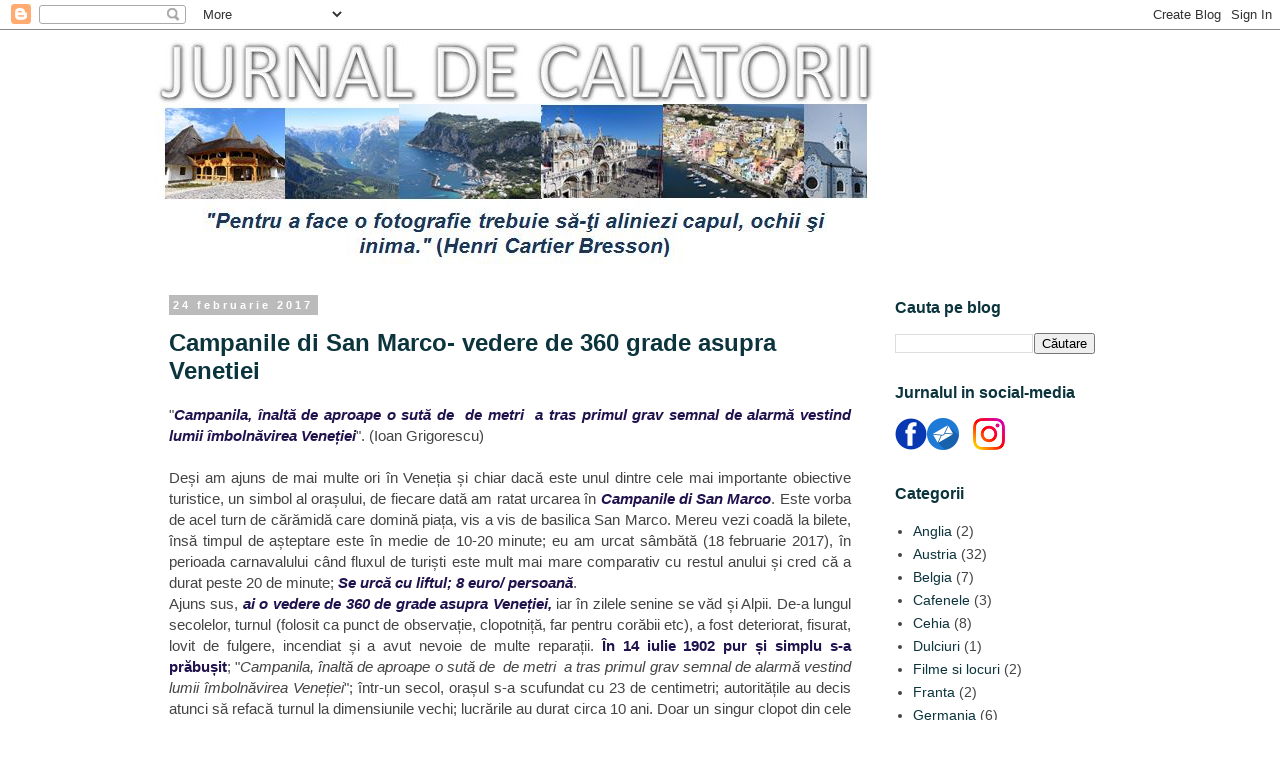

--- FILE ---
content_type: text/html; charset=UTF-8
request_url: https://confesiuni-asimetrice.blogspot.com/search?updated-max=2017-03-03T20:33:00%2B02:00&max-results=5&start=5&by-date=false
body_size: 18344
content:
<!DOCTYPE html>
<html class='v2' dir='ltr' xmlns='http://www.w3.org/1999/xhtml' xmlns:b='http://www.google.com/2005/gml/b' xmlns:data='http://www.google.com/2005/gml/data' xmlns:expr='http://www.google.com/2005/gml/expr'>
<head>
<link href='https://www.blogger.com/static/v1/widgets/335934321-css_bundle_v2.css' rel='stylesheet' type='text/css'/>
<meta content='width=1100' name='viewport'/>
<meta content='text/html; charset=UTF-8' http-equiv='Content-Type'/>
<meta content='blogger' name='generator'/>
<link href='https://confesiuni-asimetrice.blogspot.com/favicon.ico' rel='icon' type='image/x-icon'/>
<link href='https://confesiuni-asimetrice.blogspot.com/search?updated-max=2017-03-03T10:33:00-08:00&amp;max-results=5&amp;start=5&amp;by-date=false' rel='canonical'/>
<link rel="alternate" type="application/atom+xml" title="Jurnal de Calatorii - Atom" href="https://confesiuni-asimetrice.blogspot.com/feeds/posts/default" />
<link rel="alternate" type="application/rss+xml" title="Jurnal de Calatorii - RSS" href="https://confesiuni-asimetrice.blogspot.com/feeds/posts/default?alt=rss" />
<link rel="service.post" type="application/atom+xml" title="Jurnal de Calatorii - Atom" href="https://www.blogger.com/feeds/408967203921765508/posts/default" />
<link rel="me" href="https://www.blogger.com/profile/02686440618402384695" />
<!--Can't find substitution for tag [blog.ieCssRetrofitLinks]-->
<meta content='Un blog despre calatorii. Travel, culture, movies, books, food, life ..' name='description'/>
<meta content='https://confesiuni-asimetrice.blogspot.com/search?updated-max=2017-03-03T10:33:00-08:00&amp;max-results=5&amp;start=5&amp;by-date=false' property='og:url'/>
<meta content='Jurnal de Calatorii' property='og:title'/>
<meta content='Un blog despre calatorii. Travel, culture, movies, books, food, life ..' property='og:description'/>
<title>Jurnal de Calatorii</title>
<style id='page-skin-1' type='text/css'><!--
/*
-----------------------------------------------
Blogger Template Style
Name:     Simple
Designer: Blogger
URL:      www.blogger.com
----------------------------------------------- */
/* Content
----------------------------------------------- */
body {
font: normal normal 14px Arial, Tahoma, Helvetica, FreeSans, sans-serif;
color: #444444;
background: #ffffff none repeat scroll top left;
padding: 0 0 0 0;
}
html body .region-inner {
min-width: 0;
max-width: 100%;
width: auto;
}
h2 {
font-size: 22px;
}
a:link {
text-decoration:none;
color: #0c343d;
}
a:visited {
text-decoration:none;
color: #0c343d;
}
a:hover {
text-decoration:underline;
color: #33aaff;
}
.body-fauxcolumn-outer .fauxcolumn-inner {
background: transparent none repeat scroll top left;
_background-image: none;
}
.body-fauxcolumn-outer .cap-top {
position: absolute;
z-index: 1;
height: 400px;
width: 100%;
}
.body-fauxcolumn-outer .cap-top .cap-left {
width: 100%;
background: transparent none repeat-x scroll top left;
_background-image: none;
}
.content-outer {
-moz-box-shadow: 0 0 0 rgba(0, 0, 0, .15);
-webkit-box-shadow: 0 0 0 rgba(0, 0, 0, .15);
-goog-ms-box-shadow: 0 0 0 #333333;
box-shadow: 0 0 0 rgba(0, 0, 0, .15);
margin-bottom: 1px;
}
.content-inner {
padding: 10px 40px;
}
.content-inner {
background-color: #ffffff;
}
/* Header
----------------------------------------------- */
.header-outer {
background: transparent none repeat-x scroll 0 -400px;
_background-image: none;
}
.Header h1 {
font: normal normal 40px 'Trebuchet MS',Trebuchet,Verdana,sans-serif;
color: #660000;
text-shadow: 0 0 0 rgba(0, 0, 0, .2);
}
.Header h1 a {
color: #660000;
}
.Header .description {
font-size: 18px;
color: #4c1130;
}
.header-inner .Header .titlewrapper {
padding: 22px 0;
}
.header-inner .Header .descriptionwrapper {
padding: 0 0;
}
/* Tabs
----------------------------------------------- */
.tabs-inner .section:first-child {
border-top: 0 solid #dddddd;
}
.tabs-inner .section:first-child ul {
margin-top: -1px;
border-top: 1px solid #dddddd;
border-left: 1px solid #dddddd;
border-right: 1px solid #dddddd;
}
.tabs-inner .widget ul {
background: transparent none repeat-x scroll 0 -800px;
_background-image: none;
border-bottom: 1px solid #dddddd;
margin-top: 0;
margin-left: -30px;
margin-right: -30px;
}
.tabs-inner .widget li a {
display: inline-block;
padding: .6em 1em;
font: normal normal 16px Arial, Tahoma, Helvetica, FreeSans, sans-serif;
color: #000000;
border-left: 1px solid #ffffff;
border-right: 1px solid #dddddd;
}
.tabs-inner .widget li:first-child a {
border-left: none;
}
.tabs-inner .widget li.selected a, .tabs-inner .widget li a:hover {
color: #000000;
background-color: #eeeeee;
text-decoration: none;
}
/* Columns
----------------------------------------------- */
.main-outer {
border-top: 0 solid transparent;
}
.fauxcolumn-left-outer .fauxcolumn-inner {
border-right: 1px solid transparent;
}
.fauxcolumn-right-outer .fauxcolumn-inner {
border-left: 1px solid transparent;
}
/* Headings
----------------------------------------------- */
div.widget > h2,
div.widget h2.title {
margin: 0 0 1em 0;
font: normal bold 16px 'Trebuchet MS',Trebuchet,Verdana,sans-serif;
color: #0c343d;
}
/* Widgets
----------------------------------------------- */
.widget .zippy {
color: #999999;
text-shadow: 2px 2px 1px rgba(0, 0, 0, .1);
}
.widget .popular-posts ul {
list-style: none;
}
/* Posts
----------------------------------------------- */
h2.date-header {
font: normal bold 11px Arial, Tahoma, Helvetica, FreeSans, sans-serif;
}
.date-header span {
background-color: #bbbbbb;
color: #ffffff;
padding: 0.4em;
letter-spacing: 3px;
margin: inherit;
}
.main-inner {
padding-top: 35px;
padding-bottom: 65px;
}
.main-inner .column-center-inner {
padding: 0 0;
}
.main-inner .column-center-inner .section {
margin: 0 1em;
}
.post {
margin: 0 0 45px 0;
}
h3.post-title, .comments h4 {
font: normal bold 24px 'Trebuchet MS',Trebuchet,Verdana,sans-serif;
margin: .75em 0 0;
}
.post-body {
font-size: 110%;
line-height: 1.4;
position: relative;
}
.post-body img, .post-body .tr-caption-container, .Profile img, .Image img,
.BlogList .item-thumbnail img {
padding: 2px;
background: #ffffff;
border: 1px solid #eeeeee;
-moz-box-shadow: 1px 1px 5px rgba(0, 0, 0, .1);
-webkit-box-shadow: 1px 1px 5px rgba(0, 0, 0, .1);
box-shadow: 1px 1px 5px rgba(0, 0, 0, .1);
}
.post-body img, .post-body .tr-caption-container {
padding: 5px;
}
.post-body .tr-caption-container {
color: #444444;
}
.post-body .tr-caption-container img {
padding: 0;
background: transparent;
border: none;
-moz-box-shadow: 0 0 0 rgba(0, 0, 0, .1);
-webkit-box-shadow: 0 0 0 rgba(0, 0, 0, .1);
box-shadow: 0 0 0 rgba(0, 0, 0, .1);
}
.post-header {
margin: 0 0 1.5em;
line-height: 1.6;
font-size: 90%;
}
.post-footer {
margin: 20px -2px 0;
padding: 5px 10px;
color: #660000;
background-color: #eeeeee;
border-bottom: 1px solid #eeeeee;
line-height: 1.6;
font-size: 90%;
}
#comments .comment-author {
padding-top: 1.5em;
border-top: 1px solid transparent;
background-position: 0 1.5em;
}
#comments .comment-author:first-child {
padding-top: 0;
border-top: none;
}
.avatar-image-container {
margin: .2em 0 0;
}
#comments .avatar-image-container img {
border: 1px solid #eeeeee;
}
/* Comments
----------------------------------------------- */
.comments .comments-content .icon.blog-author {
background-repeat: no-repeat;
background-image: url([data-uri]);
}
.comments .comments-content .loadmore a {
border-top: 1px solid #999999;
border-bottom: 1px solid #999999;
}
.comments .comment-thread.inline-thread {
background-color: #eeeeee;
}
.comments .continue {
border-top: 2px solid #999999;
}
/* Accents
---------------------------------------------- */
.section-columns td.columns-cell {
border-left: 1px solid transparent;
}
.blog-pager {
background: transparent url(//www.blogblog.com/1kt/simple/paging_dot.png) repeat-x scroll top center;
}
.blog-pager-older-link, .home-link,
.blog-pager-newer-link {
background-color: #ffffff;
padding: 5px;
}
.footer-outer {
border-top: 1px dashed #bbbbbb;
}
/* Mobile
----------------------------------------------- */
body.mobile  {
background-size: auto;
}
.mobile .body-fauxcolumn-outer {
background: transparent none repeat scroll top left;
}
.mobile .body-fauxcolumn-outer .cap-top {
background-size: 100% auto;
}
.mobile .content-outer {
-webkit-box-shadow: 0 0 3px rgba(0, 0, 0, .15);
box-shadow: 0 0 3px rgba(0, 0, 0, .15);
}
.mobile .tabs-inner .widget ul {
margin-left: 0;
margin-right: 0;
}
.mobile .post {
margin: 0;
}
.mobile .main-inner .column-center-inner .section {
margin: 0;
}
.mobile .date-header span {
padding: 0.1em 10px;
margin: 0 -10px;
}
.mobile h3.post-title {
margin: 0;
}
.mobile .blog-pager {
background: transparent none no-repeat scroll top center;
}
.mobile .footer-outer {
border-top: none;
}
.mobile .main-inner, .mobile .footer-inner {
background-color: #ffffff;
}
.mobile-index-contents {
color: #444444;
}
.mobile-link-button {
background-color: #0c343d;
}
.mobile-link-button a:link, .mobile-link-button a:visited {
color: #ffffff;
}
.mobile .tabs-inner .section:first-child {
border-top: none;
}
.mobile .tabs-inner .PageList .widget-content {
background-color: #eeeeee;
color: #000000;
border-top: 1px solid #dddddd;
border-bottom: 1px solid #dddddd;
}
.mobile .tabs-inner .PageList .widget-content .pagelist-arrow {
border-left: 1px solid #dddddd;
}

--></style>
<style id='template-skin-1' type='text/css'><!--
body {
min-width: 1050px;
}
.content-outer, .content-fauxcolumn-outer, .region-inner {
min-width: 1050px;
max-width: 1050px;
_width: 1050px;
}
.main-inner .columns {
padding-left: 0px;
padding-right: 260px;
}
.main-inner .fauxcolumn-center-outer {
left: 0px;
right: 260px;
/* IE6 does not respect left and right together */
_width: expression(this.parentNode.offsetWidth -
parseInt("0px") -
parseInt("260px") + 'px');
}
.main-inner .fauxcolumn-left-outer {
width: 0px;
}
.main-inner .fauxcolumn-right-outer {
width: 260px;
}
.main-inner .column-left-outer {
width: 0px;
right: 100%;
margin-left: -0px;
}
.main-inner .column-right-outer {
width: 260px;
margin-right: -260px;
}
#layout {
min-width: 0;
}
#layout .content-outer {
min-width: 0;
width: 800px;
}
#layout .region-inner {
min-width: 0;
width: auto;
}
--></style>
<script type='text/javascript'>
        (function(i,s,o,g,r,a,m){i['GoogleAnalyticsObject']=r;i[r]=i[r]||function(){
        (i[r].q=i[r].q||[]).push(arguments)},i[r].l=1*new Date();a=s.createElement(o),
        m=s.getElementsByTagName(o)[0];a.async=1;a.src=g;m.parentNode.insertBefore(a,m)
        })(window,document,'script','https://www.google-analytics.com/analytics.js','ga');
        ga('create', 'UA-38818480-1', 'auto', 'blogger');
        ga('blogger.send', 'pageview');
      </script>
<script>
  (function(i,s,o,g,r,a,m){i['GoogleAnalyticsObject']=r;i[r]=i[r]||function(){
  (i[r].q=i[r].q||[]).push(arguments)},i[r].l=1*new Date();a=s.createElement(o),
  m=s.getElementsByTagName(o)[0];a.async=1;a.src=g;m.parentNode.insertBefore(a,m)
  })(window,document,'script','//www.google-analytics.com/analytics.js','ga');

  ga('create', 'UA-38818480-1', 'auto');
  ga('send', 'pageview');

</script>
<link href='https://www.blogger.com/dyn-css/authorization.css?targetBlogID=408967203921765508&amp;zx=183c544a-beed-4004-843c-beadeeed3d7a' media='none' onload='if(media!=&#39;all&#39;)media=&#39;all&#39;' rel='stylesheet'/><noscript><link href='https://www.blogger.com/dyn-css/authorization.css?targetBlogID=408967203921765508&amp;zx=183c544a-beed-4004-843c-beadeeed3d7a' rel='stylesheet'/></noscript>
<meta name='google-adsense-platform-account' content='ca-host-pub-1556223355139109'/>
<meta name='google-adsense-platform-domain' content='blogspot.com'/>

</head>
<body class='loading variant-simplysimple'>
<div class='navbar section' id='navbar'><div class='widget Navbar' data-version='1' id='Navbar1'><script type="text/javascript">
    function setAttributeOnload(object, attribute, val) {
      if(window.addEventListener) {
        window.addEventListener('load',
          function(){ object[attribute] = val; }, false);
      } else {
        window.attachEvent('onload', function(){ object[attribute] = val; });
      }
    }
  </script>
<div id="navbar-iframe-container"></div>
<script type="text/javascript" src="https://apis.google.com/js/platform.js"></script>
<script type="text/javascript">
      gapi.load("gapi.iframes:gapi.iframes.style.bubble", function() {
        if (gapi.iframes && gapi.iframes.getContext) {
          gapi.iframes.getContext().openChild({
              url: 'https://www.blogger.com/navbar/408967203921765508?origin\x3dhttps://confesiuni-asimetrice.blogspot.com',
              where: document.getElementById("navbar-iframe-container"),
              id: "navbar-iframe"
          });
        }
      });
    </script><script type="text/javascript">
(function() {
var script = document.createElement('script');
script.type = 'text/javascript';
script.src = '//pagead2.googlesyndication.com/pagead/js/google_top_exp.js';
var head = document.getElementsByTagName('head')[0];
if (head) {
head.appendChild(script);
}})();
</script>
</div></div>
<div itemscope='itemscope' itemtype='http://schema.org/Blog' style='display: none;'>
<meta content='Jurnal de Calatorii' itemprop='name'/>
<meta content='Un blog despre calatorii. Travel, culture, movies, books, food, life ..' itemprop='description'/>
</div>
<div class='body-fauxcolumns'>
<div class='fauxcolumn-outer body-fauxcolumn-outer'>
<div class='cap-top'>
<div class='cap-left'></div>
<div class='cap-right'></div>
</div>
<div class='fauxborder-left'>
<div class='fauxborder-right'></div>
<div class='fauxcolumn-inner'>
</div>
</div>
<div class='cap-bottom'>
<div class='cap-left'></div>
<div class='cap-right'></div>
</div>
</div>
</div>
<div class='content'>
<div class='content-fauxcolumns'>
<div class='fauxcolumn-outer content-fauxcolumn-outer'>
<div class='cap-top'>
<div class='cap-left'></div>
<div class='cap-right'></div>
</div>
<div class='fauxborder-left'>
<div class='fauxborder-right'></div>
<div class='fauxcolumn-inner'>
</div>
</div>
<div class='cap-bottom'>
<div class='cap-left'></div>
<div class='cap-right'></div>
</div>
</div>
</div>
<div class='content-outer'>
<div class='content-cap-top cap-top'>
<div class='cap-left'></div>
<div class='cap-right'></div>
</div>
<div class='fauxborder-left content-fauxborder-left'>
<div class='fauxborder-right content-fauxborder-right'></div>
<div class='content-inner'>
<header>
<div class='header-outer'>
<div class='header-cap-top cap-top'>
<div class='cap-left'></div>
<div class='cap-right'></div>
</div>
<div class='fauxborder-left header-fauxborder-left'>
<div class='fauxborder-right header-fauxborder-right'></div>
<div class='region-inner header-inner'>
<div class='header section' id='header'><div class='widget Header' data-version='1' id='Header1'>
<div id='header-inner'>
<a href='https://confesiuni-asimetrice.blogspot.com/' style='display: block'>
<img alt='Jurnal de Calatorii' height='224px; ' id='Header1_headerimg' src='https://blogger.googleusercontent.com/img/b/R29vZ2xl/AVvXsEhTpbel7cPZiTdS4HP2z3ApJOtOi2oUJYbOfv3MzuLTZOqJXP30iiva3JWxgyz5AmzKGR9oXdK9h1ZoCVDjs74h1p8TlOuqt8jiqJ5yM9efF8XVJDU5D_CAJ8E6J8wqW-OaE1dk94E0JZE/s1600/jurnal+de+calatorii+imagine.JPG' style='display: block' width='726px; '/>
</a>
</div>
</div></div>
</div>
</div>
<div class='header-cap-bottom cap-bottom'>
<div class='cap-left'></div>
<div class='cap-right'></div>
</div>
</div>
</header>
<div class='tabs-outer'>
<div class='tabs-cap-top cap-top'>
<div class='cap-left'></div>
<div class='cap-right'></div>
</div>
<div class='fauxborder-left tabs-fauxborder-left'>
<div class='fauxborder-right tabs-fauxborder-right'></div>
<div class='region-inner tabs-inner'>
<div class='tabs no-items section' id='crosscol'></div>
<div class='tabs no-items section' id='crosscol-overflow'></div>
</div>
</div>
<div class='tabs-cap-bottom cap-bottom'>
<div class='cap-left'></div>
<div class='cap-right'></div>
</div>
</div>
<div class='main-outer'>
<div class='main-cap-top cap-top'>
<div class='cap-left'></div>
<div class='cap-right'></div>
</div>
<div class='fauxborder-left main-fauxborder-left'>
<div class='fauxborder-right main-fauxborder-right'></div>
<div class='region-inner main-inner'>
<div class='columns fauxcolumns'>
<div class='fauxcolumn-outer fauxcolumn-center-outer'>
<div class='cap-top'>
<div class='cap-left'></div>
<div class='cap-right'></div>
</div>
<div class='fauxborder-left'>
<div class='fauxborder-right'></div>
<div class='fauxcolumn-inner'>
</div>
</div>
<div class='cap-bottom'>
<div class='cap-left'></div>
<div class='cap-right'></div>
</div>
</div>
<div class='fauxcolumn-outer fauxcolumn-left-outer'>
<div class='cap-top'>
<div class='cap-left'></div>
<div class='cap-right'></div>
</div>
<div class='fauxborder-left'>
<div class='fauxborder-right'></div>
<div class='fauxcolumn-inner'>
</div>
</div>
<div class='cap-bottom'>
<div class='cap-left'></div>
<div class='cap-right'></div>
</div>
</div>
<div class='fauxcolumn-outer fauxcolumn-right-outer'>
<div class='cap-top'>
<div class='cap-left'></div>
<div class='cap-right'></div>
</div>
<div class='fauxborder-left'>
<div class='fauxborder-right'></div>
<div class='fauxcolumn-inner'>
</div>
</div>
<div class='cap-bottom'>
<div class='cap-left'></div>
<div class='cap-right'></div>
</div>
</div>
<!-- corrects IE6 width calculation -->
<div class='columns-inner'>
<div class='column-center-outer'>
<div class='column-center-inner'>
<div class='main section' id='main'><div class='widget Blog' data-version='1' id='Blog1'>
<div class='blog-posts hfeed'>

          <div class="date-outer">
        
<h2 class='date-header'><span>24 februarie 2017</span></h2>

          <div class="date-posts">
        
<div class='post-outer'>
<div class='post hentry' itemprop='blogPost' itemscope='itemscope' itemtype='http://schema.org/BlogPosting'>
<meta content='https://blogger.googleusercontent.com/img/b/R29vZ2xl/AVvXsEj4kMlIfT2zUvxTFy5MbrPNCG3s5yAjHLExuzOBGzcDaf3I7cCM9HU_kcgX8QUimocKPrZa6Cvc5gPwaxBfxtxeijA2EHpcl1ZznOOikxjn4YTuZBh7n9Wc1odZ2Zz62CBORfkr_2KrAnA/s640/01_venice_campanile.JPG' itemprop='image_url'/>
<meta content='408967203921765508' itemprop='blogId'/>
<meta content='2144971200939289327' itemprop='postId'/>
<a name='2144971200939289327'></a>
<h3 class='post-title entry-title' itemprop='name'>
<a href='https://confesiuni-asimetrice.blogspot.com/2017/02/campanile-di-san-marco-vedere-de-360.html'>Campanile di San Marco- vedere de 360 grade asupra Venetiei</a>
</h3>
<div class='post-header'>
<div class='post-header-line-1'></div>
</div>
<div class='post-body entry-content' id='post-body-2144971200939289327' itemprop='articleBody'>
<div style="text-align: justify;">
<span style="font-family: &quot;trebuchet ms&quot; , sans-serif;">&quot;<i><span style="color: #20124d;"><b>Campanila, înaltă de aproape o sută de &#160;de metri &#160;a tras primul grav semnal de alarmă vestind lumii îmbolnăvirea Veneției</b></span></i>&quot;. (Ioan Grigorescu)&#160;</span><br>
<span style="font-family: &quot;trebuchet ms&quot; , sans-serif;"><br></span>
<span style="font-family: &quot;trebuchet ms&quot; , sans-serif;">Deși am ajuns de mai multe ori în Veneția și chiar dacă e</span><span style="font-family: &quot;trebuchet ms&quot; , sans-serif;">ste unul dintre cele mai importante obiective turistice, un simbol al orașului, de fiecare dată</span><span style="font-family: &quot;trebuchet ms&quot; , sans-serif;">&#160;am ratat&#160;</span><span style="font-family: &quot;trebuchet ms&quot; , sans-serif;">urcarea în <b><i><span style="color: #20124d;">Campanile di San Marco</span></i></b>.</span><span style="font-family: &quot;trebuchet ms&quot; , sans-serif;">&#160;</span><span style="font-family: &quot;trebuchet ms&quot; , sans-serif;">Este vorba de acel turn de cărămidă care domină piața, vis a vis de basilica San Marco. Mereu vezi coadă la bilete, însă timpul de așteptare este în medie de 10-20 minute; eu am urcat s</span><span style="font-family: &quot;trebuchet ms&quot; , sans-serif;">â</span><span style="font-family: &quot;trebuchet ms&quot; , sans-serif;">mbătă (18 februarie 2017), în perioada carnavalului c</span><span style="font-family: &quot;trebuchet ms&quot; , sans-serif;">â</span><span style="font-family: &quot;trebuchet ms&quot; , sans-serif;">nd fluxul de turiști este mult mai mare comparativ cu restul anului și cred că a durat peste 20 de minute; <b><i><span style="color: #20124d;">Se urcă cu liftul; 8 euro/ persoană</span></i></b>.&#160;</span><br>
<span style="font-family: &quot;trebuchet ms&quot; , sans-serif;">Ajuns sus, <b><i><span style="color: #20124d;">ai o vedere de 360 de grade asupra Veneției,&#160;</span></i></b>iar în zilele senine se văd și Alpii. De-a lungul secolelor, turnul (folosit ca punct de observație, clopotniță, far pentru corăbii etc), a fost deteriorat, fisurat, lovit de fulgere, incendiat și a avut nevoie de multe reparații. <b><span style="color: #20124d;">În 14 iulie 1902 pur și simplu s-a prăbușit</span></b>;&#160;</span><span style="font-family: &quot;trebuchet ms&quot; , sans-serif;">&quot;</span><i style="font-family: &quot;trebuchet ms&quot;, sans-serif;">Campanila, înaltă de aproape o sută de &#160;de metri &#160;a tras primul grav semnal de alarmă vestind lumii îmbolnăvirea Veneției</i><span style="font-family: &quot;trebuchet ms&quot; , sans-serif;">&quot;; într-un secol, orașul s-a scufundat cu 23 de centimetri;</span><span style="font-family: &quot;trebuchet ms&quot; , sans-serif;">&#160;autoritățile au decis atunci să refacă turnul la dimensiunile vechi; lucrările au durat circa 10 ani. Doar un singur clopot din cele cinci a mai putut fi salvat. Clopotele inițiale aveau nume, venețienii cunoșteau sunetele fiecăruia și erau trase cu un anumit scop: dacă murea un doge, dacă începea un război, dacă erau incendii, furtună, dacă se apropiau corăbii, dacă erau execuții, sesiuni ale Senatului etc.</span></div>
<div style="text-align: justify;">
<span style="font-family: &quot;trebuchet ms&quot; , sans-serif;">Galileo a urcat de multe ori în turn pentru a studia cerul, cu telescopul.</span></div>
<br>
<div style='clear: both;'></div>
</div>
<div class='jump-link'>
<a href='https://confesiuni-asimetrice.blogspot.com/2017/02/campanile-di-san-marco-vedere-de-360.html#more' title='Campanile di San Marco- vedere de 360 grade asupra Venetiei'>Citeste mai mult... &#8594;</a>
</div>
<div class='post-footer'>
<div class='post-footer-line post-footer-line-1'><span class='post-author vcard'>
Publicat de
<span class='fn' itemprop='author' itemscope='itemscope' itemtype='http://schema.org/Person'>
<meta content='https://www.blogger.com/profile/02686440618402384695' itemprop='url'/>
<a class='g-profile' href='https://www.blogger.com/profile/02686440618402384695' rel='author' title='author profile'>
<span itemprop='name'>Jurnal de calatorii</span>
</a>
</span>
</span>
<span class='post-timestamp'>
la
<meta content='https://confesiuni-asimetrice.blogspot.com/2017/02/campanile-di-san-marco-vedere-de-360.html' itemprop='url'/>
<a class='timestamp-link' href='https://confesiuni-asimetrice.blogspot.com/2017/02/campanile-di-san-marco-vedere-de-360.html' rel='bookmark' title='permanent link'><abbr class='published' itemprop='datePublished' title='2017-02-24T18:56:00+02:00'>18:56</abbr></a>
</span>
<span class='post-comment-link'>
<a class='comment-link' href='https://confesiuni-asimetrice.blogspot.com/2017/02/campanile-di-san-marco-vedere-de-360.html#comment-form' onclick=''>
Niciun comentariu:
  </a>
</span>
<span class='post-icons'>
<span class='item-control blog-admin pid-614952115'>
<a href='https://www.blogger.com/post-edit.g?blogID=408967203921765508&postID=2144971200939289327&from=pencil' title='Editați postarea'>
<img alt='' class='icon-action' height='18' src='https://resources.blogblog.com/img/icon18_edit_allbkg.gif' width='18'/>
</a>
</span>
</span>
</div>
<div class='post-footer-line post-footer-line-2'><span class='post-labels'>
Etichete:
<a href='https://confesiuni-asimetrice.blogspot.com/search/label/Italia' rel='tag'>Italia</a>
</span>
</div>
<div class='post-footer-line post-footer-line-3'><span class='post-location'>
</span>
</div>
</div>
</div>
</div>

          </div></div>
        

          <div class="date-outer">
        
<h2 class='date-header'><span>21 februarie 2017</span></h2>

          <div class="date-posts">
        
<div class='post-outer'>
<div class='post hentry' itemprop='blogPost' itemscope='itemscope' itemtype='http://schema.org/BlogPosting'>
<meta content='https://blogger.googleusercontent.com/img/b/R29vZ2xl/AVvXsEhXGqk_mron3-isW64pJa4kqERFiAhHpNXkndxW8RUkffKbkmia16D-pI0pBBYkKd1ovMvdr6Ryys9rOhjIPiPiBAx8j6PfEOH1JPQ4UT3x8vDMUsGIN3iqGiGRuECHXyNC3mOs8PwuXLg/s640/01_venice.JPG' itemprop='image_url'/>
<meta content='408967203921765508' itemprop='blogId'/>
<meta content='2516005661705263895' itemprop='postId'/>
<a name='2516005661705263895'></a>
<h3 class='post-title entry-title' itemprop='name'>
<a href='https://confesiuni-asimetrice.blogspot.com/2017/02/venetia-cu-masca-carnaval-2017.html'>Venetia cu masca -  carnaval 2017</a>
</h3>
<div class='post-header'>
<div class='post-header-line-1'></div>
</div>
<div class='post-body entry-content' id='post-body-2516005661705263895' itemprop='articleBody'>
<div>
<div style="text-align: justify;">
<span style="font-family: &quot;trebuchet ms&quot; , sans-serif;">&quot;<i>Cei mai de seamă artiști ai vremii au înfrumusețat Veneția cu geniul lor; mercenarii cei mai bine plătiți se luptau pentru ea; cele mai mari puteri împrumutau bani de la ea și îi închiriau corăbiile; iar timp de două secole venețienii, cel puțin dintr-o perspectivă comercială &quot;au fost stăp</i></span><span style="font-family: &quot;trebuchet ms&quot; , sans-serif;"><i>â</i></span><i style="font-family: &quot;trebuchet ms&quot;, sans-serif;">ni peste splendidul Orient</i><span style="font-family: &quot;trebuchet ms&quot; , sans-serif;">&quot;.&quot;&#160;(Jan Morris)</span><br>
<span style="font-family: &quot;trebuchet ms&quot; , sans-serif;"><br></span>
<span style="font-family: &quot;trebuchet ms&quot; , sans-serif;">Chiar dacă în februarie</span>, <span style="font-family: &quot;trebuchet ms&quot; , sans-serif;">la&#160;carnaval, poate fi uneori c</span><span style="font-family: &quot;trebuchet ms&quot; , sans-serif;">â</span><span style="font-family: &quot;trebuchet ms&quot; , sans-serif;">nd sufocantă (din cauza mulțimii de turiști) c</span><span style="font-family: &quot;trebuchet ms&quot; , sans-serif;">â</span><span style="font-family: &quot;trebuchet ms&quot; , sans-serif;">nd fermecătoare,&#160;</span><span style="font-family: &quot;trebuchet ms&quot; , sans-serif;">c</span><span style="font-family: &quot;trebuchet ms&quot; , sans-serif;">â</span><span style="font-family: &quot;trebuchet ms&quot; , sans-serif;">nd&#160;</span><span style="font-family: &quot;trebuchet ms&quot; , sans-serif;">morocănoasă,&#160;</span><span style="font-family: &quot;trebuchet ms&quot; , sans-serif;">c</span><span style="font-family: &quot;trebuchet ms&quot; , sans-serif;">â</span><span style="font-family: &quot;trebuchet ms&quot; , sans-serif;">nd</span><span style="font-family: &quot;trebuchet ms&quot; , sans-serif;">&#160;romantică, Veneția</span><span style="font-family: &quot;trebuchet ms&quot; , sans-serif;">&#160;sf</span><span style="font-family: &quot;trebuchet ms&quot; , sans-serif;">â</span><span style="font-family: &quot;trebuchet ms&quot; , sans-serif;">rșește mereu prin a te seduce, întocmai ca o amantă experimentată. Odată intrat(ă) în jocul ei te trezești împins ba pe o străduță mult prea îngustă, ba pe un pod, &#160;ba pe l</span><span style="font-family: &quot;trebuchet ms&quot; , sans-serif;">â</span><span style="font-family: &quot;trebuchet ms&quot; , sans-serif;">ngă un canal de apă pe care o gondolă plimbă doi îndrăgostiți, ba pe l</span><span style="font-family: &quot;trebuchet ms&quot; , sans-serif;">ângă un palat. Pari prins într-un labirint, uneori te mai rătăcești, dar ea</span><span style="font-family: &quot;trebuchet ms&quot; , sans-serif;">&#160;îți r</span><span style="font-family: &quot;trebuchet ms&quot; , sans-serif;">â</span><span style="font-family: &quot;trebuchet ms&quot; , sans-serif;">de, îți șoptește, tu z</span><span style="font-family: &quot;trebuchet ms&quot; , sans-serif;">â</span><span style="font-family: &quot;trebuchet ms&quot; , sans-serif;">mbești, te mai încrunți</span><span style="font-family: &quot;trebuchet ms&quot; , sans-serif;">&#160;și deși nici n-ai plecat încă din Veneția simți că trebuie să te reîntorci c</span><span style="font-family: &quot;trebuchet ms&quot; , sans-serif;">ândva</span><span style="font-family: &quot;trebuchet ms&quot; , sans-serif;">...poate în alt anotimp...chiar dacă știi și tu, știe și ea că e &quot;bolnavă&quot;, că se scufundă an de an...și totuși, cronicitatea ei încă fascinează, uimește.</span><br>
<span style="font-family: &quot;trebuchet ms&quot; , sans-serif;">De câte ori ajung aici și dau peste o străduță îngustă mai pustie, mă întreb dacă nu cumva pe acolo au pășit c</span><span style="font-family: &quot;trebuchet ms&quot; , sans-serif;">ândva, grăbiți sau nu, îngrijorați sau veseli personaje celebre ca Marco Polo, Giorgione, Tintoretto, Titian, Vivaldi, Casanova, Claudio Monteverdi, Antonio Canova, Goethe, Peggy Guggenheim etc..poate că arta a fost și este calea...</span><br>
<span style="font-family: &quot;trebuchet ms&quot; , sans-serif;">&quot;Sunet și culoare&quot; ar putea fi motto-ul zilei de s</span><span style="font-family: &quot;trebuchet ms&quot; , sans-serif;">âmbătă petrecută de mine la Veneția. Tema carnavalului din acest an este: &quot;<b><span style="color: #20124d;">Creatum: Vanity Af-Fair</span></b>&quot;. Am admirat și fotografiat personaje îmbrăcate în diverse costume de epocă,&#160;</span><span style="font-family: &quot;trebuchet ms&quot; , sans-serif;">celebra gondolă &quot;Dogaressa&quot; cu care erau transportați papii, adusă în San Marco special pentru perioada carnavalului,&#160;</span><span style="font-family: &quot;trebuchet ms&quot; , sans-serif;">am vizitat Teatro la Fenice, am urcat în campanile di San Marco și am servit o prăjitură cu un pahar de vin &quot;Chianti classico&quot;</span><span style="font-family: &quot;trebuchet ms&quot; , sans-serif;">&#160;la restaurantul &quot;Anonimo Veneziano&quot;. </span><br>
</div></div>
<div style='clear: both;'></div>
</div>
<div class='jump-link'>
<a href='https://confesiuni-asimetrice.blogspot.com/2017/02/venetia-cu-masca-carnaval-2017.html#more' title='Venetia cu masca -  carnaval 2017'>Citeste mai mult... &#8594;</a>
</div>
<div class='post-footer'>
<div class='post-footer-line post-footer-line-1'><span class='post-author vcard'>
Publicat de
<span class='fn' itemprop='author' itemscope='itemscope' itemtype='http://schema.org/Person'>
<meta content='https://www.blogger.com/profile/02686440618402384695' itemprop='url'/>
<a class='g-profile' href='https://www.blogger.com/profile/02686440618402384695' rel='author' title='author profile'>
<span itemprop='name'>Jurnal de calatorii</span>
</a>
</span>
</span>
<span class='post-timestamp'>
la
<meta content='https://confesiuni-asimetrice.blogspot.com/2017/02/venetia-cu-masca-carnaval-2017.html' itemprop='url'/>
<a class='timestamp-link' href='https://confesiuni-asimetrice.blogspot.com/2017/02/venetia-cu-masca-carnaval-2017.html' rel='bookmark' title='permanent link'><abbr class='published' itemprop='datePublished' title='2017-02-21T20:51:00+02:00'>20:51</abbr></a>
</span>
<span class='post-comment-link'>
<a class='comment-link' href='https://confesiuni-asimetrice.blogspot.com/2017/02/venetia-cu-masca-carnaval-2017.html#comment-form' onclick=''>
Niciun comentariu:
  </a>
</span>
<span class='post-icons'>
<span class='item-control blog-admin pid-614952115'>
<a href='https://www.blogger.com/post-edit.g?blogID=408967203921765508&postID=2516005661705263895&from=pencil' title='Editați postarea'>
<img alt='' class='icon-action' height='18' src='https://resources.blogblog.com/img/icon18_edit_allbkg.gif' width='18'/>
</a>
</span>
</span>
</div>
<div class='post-footer-line post-footer-line-2'><span class='post-labels'>
Etichete:
<a href='https://confesiuni-asimetrice.blogspot.com/search/label/Italia' rel='tag'>Italia</a>
</span>
</div>
<div class='post-footer-line post-footer-line-3'><span class='post-location'>
</span>
</div>
</div>
</div>
</div>

          </div></div>
        

          <div class="date-outer">
        
<h2 class='date-header'><span>7 februarie 2017</span></h2>

          <div class="date-posts">
        
<div class='post-outer'>
<div class='post hentry' itemprop='blogPost' itemscope='itemscope' itemtype='http://schema.org/BlogPosting'>
<meta content='https://blogger.googleusercontent.com/img/b/R29vZ2xl/AVvXsEgPnG4a2xZmSteWx36tEaWAcM34ymhgeP1gXh5BAQGQLgp4QC4djKddLH_PmrGFF5MiWz0GjIbg3ggzDCLTPzdgJ5DFI4nYdOxi_Z0mPjS_h5y-KdrGf_YHa9CspWD9P5HbAvcrmCJ-XJA/s640/IMG_0308.JPG' itemprop='image_url'/>
<meta content='408967203921765508' itemprop='blogId'/>
<meta content='7021720261801394862' itemprop='postId'/>
<a name='7021720261801394862'></a>
<h3 class='post-title entry-title' itemprop='name'>
<a href='https://confesiuni-asimetrice.blogspot.com/2017/02/viena-muzeul-ceasurilor-uhrenmuseum.html'>Viena- Muzeul ceasurilor -Uhrenmuseum</a>
</h3>
<div class='post-header'>
<div class='post-header-line-1'></div>
</div>
<div class='post-body entry-content' id='post-body-7021720261801394862' itemprop='articleBody'>
<div style="text-align: justify;">
<span style="font-family: &quot;trebuchet ms&quot; , sans-serif;">&quot;<i><b><span style="color: #660000;">Timpul este sămânța universului</span></b></i>&quot;...</span><br>
<span style="font-family: &quot;trebuchet ms&quot; , sans-serif;"><br></span><span style="font-family: &quot;trebuchet ms&quot; , sans-serif;">Chiar dacă nu se poate palpa, nu are gust sau miros, nu-l vezi și nu-l auzi, de-a lungul veacurilor a fost </span><span style="font-family: &quot;trebuchet ms&quot; , sans-serif;">considerat c</span><span style="font-family: &quot;trebuchet ms&quot; , sans-serif;">ând</span><span style="font-family: &quot;trebuchet ms&quot; , sans-serif;">&#160;aliat, c</span><span style="font-family: &quot;trebuchet ms&quot; , sans-serif;">ând</span><span style="font-family: &quot;trebuchet ms&quot; , sans-serif;">&#160;inamic; un &quot;personaj&quot; invizibil, o umbră ce ne însoțește permanent pe noi, cei efemeri. Pentru multe dintre nereușitele noastre, de cele mai multe ori, ne place să credem că principalul vinovat este el, timpul. Mulți au încercat să găsească metode de a-l măsura: după mișcarea stelelor sau a umbrelor lăsate de obeliscuri, cadrane solare, prin clepsidre, lum</span><span style="font-family: &quot;trebuchet ms&quot; , sans-serif;">â</span><span style="font-family: &quot;trebuchet ms&quot; , sans-serif;">nări gradate ori ceasuri. Ultimele au evoluat de la dimensiuni mari la inimaginabil de &#160;mici și la mecanisme complexe; nu știu, poate că noi înșine suntem secunde, minute pe harta timpului...cu siguranță, în lume sunt multe muzee dedicate instrumentelor care l-au măsurat; eu l-am văzut pe cel din Viena&#160;</span><span style="font-family: &quot;trebuchet ms&quot; , sans-serif;"><b><span style="color: #0c343d;">(Uhrenmuseum)</span></b>&#160;care se află la &#160;aproximativ &#160;cinci minute de Stephansdom, într-o clădire veche, istorică&#160;</span><span style="font-family: &quot;trebuchet ms&quot; , sans-serif;">(Schulhof nr. 2)</span><span style="font-family: &quot;trebuchet ms&quot; , sans-serif;">. L-am vizitat în noiembrie 2016 și am alocat în jur de o oră; în cea mai mare parte e constituit din două colecții private: ale fostului profesor de fizică Rudolf Kaftan (care a fost o perioadă directorul muzeului) și a scriitoarei Ebner Maria Eschenbach. Cele peste 700 de piese, confecționate în diverse ateliere ale lumii sunt expuse</span><span style="font-family: &quot;trebuchet ms&quot; , sans-serif;">&#160;pe trei etaje, în ordine cronologică (încep</span><span style="font-family: &quot;trebuchet ms&quot; , sans-serif;">ând cu secolul XV)</span><span style="font-family: &quot;trebuchet ms&quot; , sans-serif;">, depăn</span><span style="font-family: &quot;trebuchet ms&quot; , sans-serif;">â</span><span style="font-family: &quot;trebuchet ms&quot; , sans-serif;">nd povestea progresului științific, a tendințelor de design în domeniul ceasurilor din diverse epoci. Multe dintre ele</span><span style="font-family: &quot;trebuchet ms&quot; , sans-serif;">&#160;încă mai funcționează. Există exponate de dimensiuni mari, mici, foarte mici, piese rare, cu elemente decorative ingenioase, cu mecanisme complexe, pentru toate gusturile; de efect sunt și ceasurile încorporate în tablouri. Într-una din sălile muzeului se poate admira și mecanismul ceasului (700 kg) care în 1699 a fost montat în turnul sudic al catedralei Stephansdom.&#160;</span></div>
<br>
<div style='clear: both;'></div>
</div>
<div class='jump-link'>
<a href='https://confesiuni-asimetrice.blogspot.com/2017/02/viena-muzeul-ceasurilor-uhrenmuseum.html#more' title='Viena- Muzeul ceasurilor -Uhrenmuseum'>Citeste mai mult... &#8594;</a>
</div>
<div class='post-footer'>
<div class='post-footer-line post-footer-line-1'><span class='post-author vcard'>
Publicat de
<span class='fn' itemprop='author' itemscope='itemscope' itemtype='http://schema.org/Person'>
<meta content='https://www.blogger.com/profile/02686440618402384695' itemprop='url'/>
<a class='g-profile' href='https://www.blogger.com/profile/02686440618402384695' rel='author' title='author profile'>
<span itemprop='name'>Jurnal de calatorii</span>
</a>
</span>
</span>
<span class='post-timestamp'>
la
<meta content='https://confesiuni-asimetrice.blogspot.com/2017/02/viena-muzeul-ceasurilor-uhrenmuseum.html' itemprop='url'/>
<a class='timestamp-link' href='https://confesiuni-asimetrice.blogspot.com/2017/02/viena-muzeul-ceasurilor-uhrenmuseum.html' rel='bookmark' title='permanent link'><abbr class='published' itemprop='datePublished' title='2017-02-07T19:34:00+02:00'>19:34</abbr></a>
</span>
<span class='post-comment-link'>
<a class='comment-link' href='https://confesiuni-asimetrice.blogspot.com/2017/02/viena-muzeul-ceasurilor-uhrenmuseum.html#comment-form' onclick=''>
Niciun comentariu:
  </a>
</span>
<span class='post-icons'>
<span class='item-control blog-admin pid-614952115'>
<a href='https://www.blogger.com/post-edit.g?blogID=408967203921765508&postID=7021720261801394862&from=pencil' title='Editați postarea'>
<img alt='' class='icon-action' height='18' src='https://resources.blogblog.com/img/icon18_edit_allbkg.gif' width='18'/>
</a>
</span>
</span>
</div>
<div class='post-footer-line post-footer-line-2'><span class='post-labels'>
Etichete:
<a href='https://confesiuni-asimetrice.blogspot.com/search/label/Austria' rel='tag'>Austria</a>,
<a href='https://confesiuni-asimetrice.blogspot.com/search/label/Muzee' rel='tag'>Muzee</a>
</span>
</div>
<div class='post-footer-line post-footer-line-3'><span class='post-location'>
</span>
</div>
</div>
</div>
</div>

          </div></div>
        

          <div class="date-outer">
        
<h2 class='date-header'><span>2 ianuarie 2017</span></h2>

          <div class="date-posts">
        
<div class='post-outer'>
<div class='post hentry' itemprop='blogPost' itemscope='itemscope' itemtype='http://schema.org/BlogPosting'>
<meta content='https://blogger.googleusercontent.com/img/b/R29vZ2xl/AVvXsEjCCEDgJ5fLIL26UD9YUibrZDw4oTLEyfmBR8RRRnYqk-agZk17hyphenhyphenHFzIYkyIu_o_WqaK7w0Cez0FDLv-pgQoTOhWDWWzbO4YJONxg4zGhumYXAdd2TNH5bRY2449Dvn13UAjy9kGEB23A/s640/01_IMG_2780.JPG' itemprop='image_url'/>
<meta content='408967203921765508' itemprop='blogId'/>
<meta content='7999565282132430093' itemprop='postId'/>
<a name='7999565282132430093'></a>
<h3 class='post-title entry-title' itemprop='name'>
<a href='https://confesiuni-asimetrice.blogspot.com/2017/01/concertul-de-anul-nou-din-baia-mare-1.html'>Concertul de anul nou din Baia Mare -1 ianuarie 2017- Catedrala Episcopala "Sfanta Treime"</a>
</h3>
<div class='post-header'>
<div class='post-header-line-1'></div>
</div>
<div class='post-body entry-content' id='post-body-7999565282132430093' itemprop='articleBody'>
<div style="margin-bottom: .0001pt; margin: 0in; text-align: justify;">
<span style="font-family: &quot;trebuchet ms&quot; , sans-serif;">Artiștii
sunt mereu pe drumuri...cu dramele sau bucuriile din sufletele lor, pe frig sau pe caniculă, ei trebuie
să fie la ora stabilită în fața publicului...pentru că nu-i așa, noi suntem acolo pentru a uita preț de c</span><span style="font-family: &quot;trebuchet ms&quot; , sans-serif;">â</span><span style="font-family: &quot;trebuchet ms&quot; , sans-serif;">teva minute, micile sau marile neliniști care ne macină...</span></div>
<div style="margin-bottom: .0001pt; margin: 0in; text-align: justify;">
<span style="font-family: &quot;trebuchet ms&quot; , sans-serif;">de 1 ianuarie, băimărenii sunt oarecum privilegiați - Baia Mare este singurul oraș &#160;din țară în care are loc un concert de muzică clasică, de anul nou, așa cum se obișnuiește în Viena, la Musikverein.</span></div>
<div style="margin-bottom: .0001pt; margin: 0in; text-align: justify;">
<span style="font-family: &quot;trebuchet ms&quot; , sans-serif;">Ieri, la catedrala Episcopală Sf</span><span style="font-family: &quot;trebuchet ms&quot; , sans-serif;">â</span><span style="font-family: &quot;trebuchet ms&quot; , sans-serif;">nta Treime, <b><span style="color: #073763;">talentatul dirijor Cristian Sandu</span></b> împreună cu <b><span style="color: #073763;">Opera Group Project</span></b> și minunații <b><span style="color: #073763;">Diana Țugui</span></b> (soprană), <b><span style="color: #073763;">Cristina Maria Damian</span></b> (mezzosoprană), <b><span style="color: #073763;">Ioan Hote</span></b>a (tenor), <b><span style="color: #073763;">Florin Estefan</span></b> (bariton), t</span><span style="font-family: &quot;trebuchet ms&quot;, sans-serif;">ânăra <b><span style="color: #073763;">Paula Coteț</span></b> de la Colegiul de Arte Baia Mare</span><span style="font-family: &quot;trebuchet ms&quot;, sans-serif;">&#160;ne-au purtat în universul lui Strauss, Kalman, Verdi, Bizet, Doga, Donizetti, Puccini, Brediceanu, Ivanovici; chiar dacă nimeni, niciodată nu a reușit să dea o definiție exactă, putem totuși afirma că muzică este singura care depășește orice graniță, care ajunge în inima omului, indiferent de culoare, rasă, naționalitate, condiție socială.</span></div>
<div style="margin-bottom: .0001pt; margin: 0in; text-align: justify;">
<o:p></o:p></div>
<div style="margin-bottom: .0001pt; margin: 0in; text-align: justify;">
<span style="font-family: &quot;trebuchet ms&quot; , sans-serif;">Nu mi-e
rușine să mărturiesc că &quot;mi-au scăpat&quot; câteva lacrimi atunci când
orchestra a intrepretat &quot;gramofonul&quot; lui Eugen Doga...</span><o:p></o:p></div>
<div style="margin-bottom: .0001pt; margin: 0in; text-align: justify;">
<span style="font-family: &quot;trebuchet ms&quot; , sans-serif;">l-am simțit ca o infuzie de emoție, ca pe unul dintre cele mai frumoase concerte din ultimii ani în Baia Mare; l-am
simțit ca pe o celebrare a vieții...</span><o:p></o:p></div>
<div style="margin-bottom: .0001pt; margin: 0in; text-align: justify;">
<br></div>
<div style='clear: both;'></div>
</div>
<div class='jump-link'>
<a href='https://confesiuni-asimetrice.blogspot.com/2017/01/concertul-de-anul-nou-din-baia-mare-1.html#more' title='Concertul de anul nou din Baia Mare -1 ianuarie 2017- Catedrala Episcopala "Sfanta Treime"'>Citeste mai mult... &#8594;</a>
</div>
<div class='post-footer'>
<div class='post-footer-line post-footer-line-1'><span class='post-author vcard'>
Publicat de
<span class='fn' itemprop='author' itemscope='itemscope' itemtype='http://schema.org/Person'>
<meta content='https://www.blogger.com/profile/02686440618402384695' itemprop='url'/>
<a class='g-profile' href='https://www.blogger.com/profile/02686440618402384695' rel='author' title='author profile'>
<span itemprop='name'>Jurnal de calatorii</span>
</a>
</span>
</span>
<span class='post-timestamp'>
la
<meta content='https://confesiuni-asimetrice.blogspot.com/2017/01/concertul-de-anul-nou-din-baia-mare-1.html' itemprop='url'/>
<a class='timestamp-link' href='https://confesiuni-asimetrice.blogspot.com/2017/01/concertul-de-anul-nou-din-baia-mare-1.html' rel='bookmark' title='permanent link'><abbr class='published' itemprop='datePublished' title='2017-01-02T13:27:00+02:00'>13:27</abbr></a>
</span>
<span class='post-comment-link'>
<a class='comment-link' href='https://confesiuni-asimetrice.blogspot.com/2017/01/concertul-de-anul-nou-din-baia-mare-1.html#comment-form' onclick=''>
Niciun comentariu:
  </a>
</span>
<span class='post-icons'>
<span class='item-control blog-admin pid-614952115'>
<a href='https://www.blogger.com/post-edit.g?blogID=408967203921765508&postID=7999565282132430093&from=pencil' title='Editați postarea'>
<img alt='' class='icon-action' height='18' src='https://resources.blogblog.com/img/icon18_edit_allbkg.gif' width='18'/>
</a>
</span>
</span>
</div>
<div class='post-footer-line post-footer-line-2'><span class='post-labels'>
Etichete:
<a href='https://confesiuni-asimetrice.blogspot.com/search/label/Romania' rel='tag'>Romania</a>
</span>
</div>
<div class='post-footer-line post-footer-line-3'><span class='post-location'>
</span>
</div>
</div>
</div>
</div>

          </div></div>
        

          <div class="date-outer">
        
<h2 class='date-header'><span>1 ianuarie 2017</span></h2>

          <div class="date-posts">
        
<div class='post-outer'>
<div class='post hentry' itemprop='blogPost' itemscope='itemscope' itemtype='http://schema.org/BlogPosting'>
<meta content='https://blogger.googleusercontent.com/img/b/R29vZ2xl/AVvXsEh2cJq901ZfBFDYLruY4ccA337nxB0i2Z_Y-NdlymG6dQpsLGfAqOvpb9Vu3KB6Pz7DXyrNgcdET-j-2TLdGa-rydhJEX38nkivU6Mm5jZmCFizYyScAEyYx1bcLYakyYCRlQdYoUR_S98/s640/01_PRAGA+IMG_1643.JPG' itemprop='image_url'/>
<meta content='408967203921765508' itemprop='blogId'/>
<meta content='723857200001520806' itemprop='postId'/>
<a name='723857200001520806'></a>
<h3 class='post-title entry-title' itemprop='name'>
<a href='https://confesiuni-asimetrice.blogspot.com/2017/01/calatoriile-lui-2016-in-imagini.html'>Calatoriile lui 2016 in imagini...</a>
</h3>
<div class='post-header'>
<div class='post-header-line-1'></div>
</div>
<div class='post-body entry-content' id='post-body-723857200001520806' itemprop='articleBody'>
<div style="text-align: justify;">
<span style="font-family: &quot;trebuchet ms&quot; , sans-serif;">&quot;<i><b>Niciodată contemporanii nu-și cunosc îndeajuns epoca</b></i>&quot; (Stefan Zweig)</span></div>
<div style="text-align: justify;">
<span style="font-family: &quot;trebuchet ms&quot; , sans-serif;"><br></span></div>
<div style="text-align: justify;">
<span style="font-family: &quot;trebuchet ms&quot; , sans-serif;">2016-la nivel global: un an îngrijorător de tulbure, tensionat, plin de convulsii sociale, politice, denigrări, violențe, manipulări, compromisuri, negocieri nereușite, catastrofe naturale, cutremure la propriu și la figurat...</span></div>
<div style="text-align: justify;">
<span style="font-family: &quot;trebuchet ms&quot; , sans-serif;">&quot;<i>Dar când oare a învins în istorie ceea ce e logic și firesc</i>?&quot;(Stefan Zweig)</span></div>
<div style="text-align: justify;">
<span style="font-family: &quot;trebuchet ms&quot; , sans-serif;">2016 - pentru mine, ca individă oarecare, anonimă, cu un rol incert în lumea asta mare, a fost un an dificil sufletește; tristeți împletite cu mici bucurii; am încercat (ca întotdeauna) să-mi bătătoresc poteca mea de autodidactă, &#160;mi-am selectat cu atenție cărțile citite, am călătorit prin Europa, m-am lăsat &quot;sedusă&quot; de frumusețea unor picturi, de sunetul unor instrumente muzicale și am încheiat luna decembrie cu două seriale despre care (în lume) se scriu multe recenzii : &quot;Westworld&quot; și &quot;The young pope&quot;... da, selectez cu atenție cărți (ultima citită fiind &quot;Cortez&quot; a lui Marius Constantinescu), filme pentru că nu mă mai pot irosi; pentru fiecare sosește clipa c</span><span style="font-family: &quot;trebuchet ms&quot; , sans-serif;">â</span><span style="font-family: &quot;trebuchet ms&quot; , sans-serif;">nd ajungem să g</span><span style="font-family: &quot;trebuchet ms&quot; , sans-serif;">â</span><span style="font-family: &quot;trebuchet ms&quot; , sans-serif;">ndim ca personajul interpretat de Jude Law în &quot;</span><span style="font-family: &quot;trebuchet ms&quot; , sans-serif;">t</span><span style="font-family: &quot;trebuchet ms&quot; , sans-serif;">â</span><span style="font-family: &quot;trebuchet ms&quot; , sans-serif;">nărul papă&quot;: &quot;</span><i style="font-family: &quot;Trebuchet MS&quot;, sans-serif;">îmbătr</i><span style="font-family: &quot;trebuchet ms&quot; , sans-serif;"><i>â</i></span><i style="font-family: &quot;Trebuchet MS&quot;, sans-serif;">nesc...timpul devine o foiță subțire pentru mine</i><span style="font-family: &quot;trebuchet ms&quot; , sans-serif;">&quot;...</span><br>
<span style="font-family: &quot;trebuchet ms&quot; , sans-serif;">În 2016 &quot;m-am înv</span><span style="font-family: &quot;trebuchet ms&quot; , sans-serif;">â</span><span style="font-family: &quot;trebuchet ms&quot; , sans-serif;">rtit&quot; cam prin aceleași locuri ca și anul trecut: Italia, Cehia, Austria, Polonia, Ungaria; deplasări scurte, de c</span><span style="font-family: &quot;trebuchet ms&quot; , sans-serif;">âte 3 zile maxim 6; deși sunt conștientă că p</span><span style="font-family: &quot;trebuchet ms&quot; , sans-serif;">e planetă sunt multe</span><span style="font-family: &quot;trebuchet ms&quot; , sans-serif;">&#160;frumuseți naturale sau create de om, înc</span><span style="font-family: &quot;trebuchet ms&quot; , sans-serif;">ât nu-ți ajunge o viață să le poți admira pe toate, există zone în care simt că trebuie să revin: o dată, de două ori, de trei ori, de multe ori....</span><br>
<span style="font-family: &quot;trebuchet ms&quot; , sans-serif;"></span><br>
</div>
<div style='clear: both;'></div>
</div>
<div class='jump-link'>
<a href='https://confesiuni-asimetrice.blogspot.com/2017/01/calatoriile-lui-2016-in-imagini.html#more' title='Calatoriile lui 2016 in imagini...'>Citeste mai mult... &#8594;</a>
</div>
<div class='post-footer'>
<div class='post-footer-line post-footer-line-1'><span class='post-author vcard'>
Publicat de
<span class='fn' itemprop='author' itemscope='itemscope' itemtype='http://schema.org/Person'>
<meta content='https://www.blogger.com/profile/02686440618402384695' itemprop='url'/>
<a class='g-profile' href='https://www.blogger.com/profile/02686440618402384695' rel='author' title='author profile'>
<span itemprop='name'>Jurnal de calatorii</span>
</a>
</span>
</span>
<span class='post-timestamp'>
la
<meta content='https://confesiuni-asimetrice.blogspot.com/2017/01/calatoriile-lui-2016-in-imagini.html' itemprop='url'/>
<a class='timestamp-link' href='https://confesiuni-asimetrice.blogspot.com/2017/01/calatoriile-lui-2016-in-imagini.html' rel='bookmark' title='permanent link'><abbr class='published' itemprop='datePublished' title='2017-01-01T16:26:00+02:00'>16:26</abbr></a>
</span>
<span class='post-comment-link'>
<a class='comment-link' href='https://confesiuni-asimetrice.blogspot.com/2017/01/calatoriile-lui-2016-in-imagini.html#comment-form' onclick=''>
2 comentarii:
  </a>
</span>
<span class='post-icons'>
<span class='item-control blog-admin pid-614952115'>
<a href='https://www.blogger.com/post-edit.g?blogID=408967203921765508&postID=723857200001520806&from=pencil' title='Editați postarea'>
<img alt='' class='icon-action' height='18' src='https://resources.blogblog.com/img/icon18_edit_allbkg.gif' width='18'/>
</a>
</span>
</span>
</div>
<div class='post-footer-line post-footer-line-2'><span class='post-labels'>
Etichete:
<a href='https://confesiuni-asimetrice.blogspot.com/search/label/Austria' rel='tag'>Austria</a>,
<a href='https://confesiuni-asimetrice.blogspot.com/search/label/Cehia' rel='tag'>Cehia</a>,
<a href='https://confesiuni-asimetrice.blogspot.com/search/label/Italia' rel='tag'>Italia</a>
</span>
</div>
<div class='post-footer-line post-footer-line-3'><span class='post-location'>
</span>
</div>
</div>
</div>
</div>

        </div></div>
      
</div>
<div class='blog-pager' id='blog-pager'>
<span id='blog-pager-newer-link'>
<a class='blog-pager-newer-link' href='https://confesiuni-asimetrice.blogspot.com/search?updated-max=2017-08-09T21:32:00%2B03:00&amp;max-results=5&amp;reverse-paginate=true' id='Blog1_blog-pager-newer-link' title='Postări mai noi'>Postări mai noi</a>
</span>
<span id='blog-pager-older-link'>
<a class='blog-pager-older-link' href='https://confesiuni-asimetrice.blogspot.com/search?updated-max=2017-01-01T16:26:00%2B02:00&amp;max-results=5&amp;start=10&amp;by-date=false' id='Blog1_blog-pager-older-link' title='Postări mai vechi'>Postări mai vechi</a>
</span>
<a class='home-link' href='https://confesiuni-asimetrice.blogspot.com/'>Pagina de pornire</a>
</div>
<div class='clear'></div>
<div class='blog-feeds'>
<div class='feed-links'>
Abonați-vă la:
<a class='feed-link' href='https://confesiuni-asimetrice.blogspot.com/feeds/posts/default' target='_blank' type='application/atom+xml'>Comentarii (Atom)</a>
</div>
</div>
</div></div>
</div>
</div>
<div class='column-left-outer'>
<div class='column-left-inner'>
<aside>
</aside>
</div>
</div>
<div class='column-right-outer'>
<div class='column-right-inner'>
<aside>
<div class='sidebar section' id='sidebar-right-1'><div class='widget BlogSearch' data-version='1' id='BlogSearch1'>
<h2 class='title'>Cauta pe blog</h2>
<div class='widget-content'>
<div id='BlogSearch1_form'>
<form action='https://confesiuni-asimetrice.blogspot.com/search' class='gsc-search-box' target='_top'>
<table cellpadding='0' cellspacing='0' class='gsc-search-box'>
<tbody>
<tr>
<td class='gsc-input'>
<input autocomplete='off' class='gsc-input' name='q' size='10' title='search' type='text' value=''/>
</td>
<td class='gsc-search-button'>
<input class='gsc-search-button' title='search' type='submit' value='Căutare'/>
</td>
</tr>
</tbody>
</table>
</form>
</div>
</div>
<div class='clear'></div>
</div><div class='widget HTML' data-version='1' id='HTML1'>
<h2 class='title'>Jurnalul in social-media</h2>
<div class='widget-content'>
<a href="https://www.facebook.com/liliana.travel.stories/" target="_blank"><img border="0" data-original-height="32" data-original-width="32" src="https://blogger.googleusercontent.com/img/b/R29vZ2xl/AVvXsEgSBkYqtkSP6yQ-nsX40H8GSderUqttuS220F7VQrHovdjtluj4fXV8y1aE6m-PQVUUj8kpthxvzF_ibbUnoIwKLCAs4F2QM0E5bjxLmhR-c6oexi0KL_4bpuyRnhqbXHgzCUGT-t5y6tk/s1600/face16.png" /></a><a href="mailto:casimetrice@gmail.com" target="_blank"><img border="0" data-original-height="32" data-original-width="32" src="https://blogger.googleusercontent.com/img/b/R29vZ2xl/AVvXsEjTXIUnSXdiuXblvUk8PBChjIUxLI1xFm_VVNwZ9dLRnmgY79SG27steqOoRiqz3ru00o35oMhF1dBz-qxRwzYlyRYkVPtokg8iwWchZUZScTmzzpY8T4s_7RzAhOIRDjR-fISRc34u-a8/s1600/email-icon.png" /></a><a href="https://www.instagram.com/liliana.travel.stories/" style="margin-left: 1em; margin-right: 1em; text-align: center;" target="_blank"><img border="0" data-original-height="320" data-original-width="320" height="32" src="https://blogger.googleusercontent.com/img/b/R29vZ2xl/AVvXsEitm6ZFspCIrXosu4W3M_wRd_032IfWQy5-6Ks9uKOrv7SA4-y47Td1W7vNKdrOK4CXHQc6Ur72UlKUhF62RlPC3YP21scFEAj1MT0vbiM3MfSNlD8HW5dxKY6PBQHpaHrZfvhGFSiY45ngGbWTcOoY1gM85RDjJqkaGyQV7w3bbCUWFS3zElzw8nonofw/w32-h32/instagram-logo-8869.png" width="32" /></a>
</div>
<div class='clear'></div>
</div><div class='widget Label' data-version='1' id='Label1'>
<h2>Categorii</h2>
<div class='widget-content list-label-widget-content'>
<ul>
<li>
<a dir='ltr' href='https://confesiuni-asimetrice.blogspot.com/search/label/Anglia'>Anglia</a>
<span dir='ltr'>(2)</span>
</li>
<li>
<a dir='ltr' href='https://confesiuni-asimetrice.blogspot.com/search/label/Austria'>Austria</a>
<span dir='ltr'>(32)</span>
</li>
<li>
<a dir='ltr' href='https://confesiuni-asimetrice.blogspot.com/search/label/Belgia'>Belgia</a>
<span dir='ltr'>(7)</span>
</li>
<li>
<a dir='ltr' href='https://confesiuni-asimetrice.blogspot.com/search/label/Cafenele'>Cafenele</a>
<span dir='ltr'>(3)</span>
</li>
<li>
<a dir='ltr' href='https://confesiuni-asimetrice.blogspot.com/search/label/Cehia'>Cehia</a>
<span dir='ltr'>(8)</span>
</li>
<li>
<a dir='ltr' href='https://confesiuni-asimetrice.blogspot.com/search/label/Dulciuri'>Dulciuri</a>
<span dir='ltr'>(1)</span>
</li>
<li>
<a dir='ltr' href='https://confesiuni-asimetrice.blogspot.com/search/label/Filme%20si%20locuri'>Filme si locuri</a>
<span dir='ltr'>(2)</span>
</li>
<li>
<a dir='ltr' href='https://confesiuni-asimetrice.blogspot.com/search/label/Franta'>Franta</a>
<span dir='ltr'>(2)</span>
</li>
<li>
<a dir='ltr' href='https://confesiuni-asimetrice.blogspot.com/search/label/Germania'>Germania</a>
<span dir='ltr'>(6)</span>
</li>
<li>
<a dir='ltr' href='https://confesiuni-asimetrice.blogspot.com/search/label/Grecia'>Grecia</a>
<span dir='ltr'>(3)</span>
</li>
<li>
<a dir='ltr' href='https://confesiuni-asimetrice.blogspot.com/search/label/Italia'>Italia</a>
<span dir='ltr'>(44)</span>
</li>
<li>
<a dir='ltr' href='https://confesiuni-asimetrice.blogspot.com/search/label/Muzee'>Muzee</a>
<span dir='ltr'>(34)</span>
</li>
<li>
<a dir='ltr' href='https://confesiuni-asimetrice.blogspot.com/search/label/Olanda'>Olanda</a>
<span dir='ltr'>(3)</span>
</li>
<li>
<a dir='ltr' href='https://confesiuni-asimetrice.blogspot.com/search/label/Romania'>Romania</a>
<span dir='ltr'>(31)</span>
</li>
<li>
<a dir='ltr' href='https://confesiuni-asimetrice.blogspot.com/search/label/Serbia'>Serbia</a>
<span dir='ltr'>(1)</span>
</li>
<li>
<a dir='ltr' href='https://confesiuni-asimetrice.blogspot.com/search/label/Spania'>Spania</a>
<span dir='ltr'>(13)</span>
</li>
<li>
<a dir='ltr' href='https://confesiuni-asimetrice.blogspot.com/search/label/Ungaria'>Ungaria</a>
<span dir='ltr'>(17)</span>
</li>
</ul>
<div class='clear'></div>
</div>
</div><div class='widget PopularPosts' data-version='1' id='PopularPosts2'>
<h2>Cele mai citite in ultima luna</h2>
<div class='widget-content popular-posts'>
<ul>
<li>
<a href='https://confesiuni-asimetrice.blogspot.com/2014/04/iv-viena-musikverein-konzerthaus-opera.html'>(IV) Viena: Musikverein, Konzerthaus, Opera  -Din seria: cladiri care gazduiesc spectacole de opera, muzica clasica, balet</a>
</li>
<li>
<a href='https://confesiuni-asimetrice.blogspot.com/2019/12/cele-mai-bune-prajituri-pe-care-le-am.html'>CELE MAI BUNE PRAJITURI PE CARE LE-AM MANCAT PRIN CALATORII - PARTEA I</a>
</li>
<li>
<a href='https://confesiuni-asimetrice.blogspot.com/2020/03/cum-poti-vizita-zaandam-si-morile-din.html'>CUM POTI VIZITA ZAANDAM SI MORILE  DIN  ZAANSE SCHANS INTR-O ZI</a>
</li>
<li>
<a href='https://confesiuni-asimetrice.blogspot.com/2013/09/puglia-i-bari.html'>Puglia&Basilicata (I)- BARI</a>
</li>
<li>
<a href='https://confesiuni-asimetrice.blogspot.com/2020/05/ce-poti-face-intr-o-zi-de-vara-in.html'>CE POTI FACE INTR-O ZI DE VARA IN  ANVERS (ANTWERPEN) - BELGIA</a>
</li>
<li>
<a href='https://confesiuni-asimetrice.blogspot.com/2017/10/the-eagles-nest-cuibul-de-vulturi-lui.html'>The Eagle's Nest- Cuibul de vulturi a lui Hitler -Kehlsteinhaus</a>
</li>
<li>
<a href='https://confesiuni-asimetrice.blogspot.com/2025/06/sebastiao-salgado-amazonia.html'>Sebastiăo Salgado-Amazonia</a>
</li>
<li>
<a href='https://confesiuni-asimetrice.blogspot.com/2013/12/viena-cafe-central.html'>Viena- Cafe Central</a>
</li>
<li>
<a href='https://confesiuni-asimetrice.blogspot.com/2016/01/o-zi-prin-verona.html'>O zi prin Verona </a>
</li>
<li>
<a href='https://confesiuni-asimetrice.blogspot.com/2020/04/am-vizitat-rijksmuseum-in-amsterdam.html'>AM VIZITAT RIJKSMUSEUM IN AMSTERDAM</a>
</li>
</ul>
<div class='clear'></div>
</div>
</div><div class='widget BlogArchive' data-version='1' id='BlogArchive1'>
<h2>Arhivă blog</h2>
<div class='widget-content'>
<div id='ArchiveList'>
<div id='BlogArchive1_ArchiveList'>
<ul class='hierarchy'>
<li class='archivedate expanded'>
<a class='toggle' href='javascript:void(0)'>
<span class='zippy toggle-open'>

        &#9660;&#160;
      
</span>
</a>
<a class='post-count-link' href='https://confesiuni-asimetrice.blogspot.com/2025/'>
2025
</a>
<span class='post-count' dir='ltr'>(3)</span>
<ul class='hierarchy'>
<li class='archivedate expanded'>
<a class='toggle' href='javascript:void(0)'>
<span class='zippy toggle-open'>

        &#9660;&#160;
      
</span>
</a>
<a class='post-count-link' href='https://confesiuni-asimetrice.blogspot.com/2025/06/'>
iunie
</a>
<span class='post-count' dir='ltr'>(1)</span>
<ul class='posts'>
<li><a href='https://confesiuni-asimetrice.blogspot.com/2025/06/sebastiao-salgado-amazonia.html'>Sebastiăo Salgado-Amazonia</a></li>
</ul>
</li>
</ul>
<ul class='hierarchy'>
<li class='archivedate collapsed'>
<a class='toggle' href='javascript:void(0)'>
<span class='zippy'>

        &#9658;&#160;
      
</span>
</a>
<a class='post-count-link' href='https://confesiuni-asimetrice.blogspot.com/2025/05/'>
mai
</a>
<span class='post-count' dir='ltr'>(1)</span>
</li>
</ul>
<ul class='hierarchy'>
<li class='archivedate collapsed'>
<a class='toggle' href='javascript:void(0)'>
<span class='zippy'>

        &#9658;&#160;
      
</span>
</a>
<a class='post-count-link' href='https://confesiuni-asimetrice.blogspot.com/2025/02/'>
februarie
</a>
<span class='post-count' dir='ltr'>(1)</span>
</li>
</ul>
</li>
</ul>
<ul class='hierarchy'>
<li class='archivedate collapsed'>
<a class='toggle' href='javascript:void(0)'>
<span class='zippy'>

        &#9658;&#160;
      
</span>
</a>
<a class='post-count-link' href='https://confesiuni-asimetrice.blogspot.com/2024/'>
2024
</a>
<span class='post-count' dir='ltr'>(8)</span>
<ul class='hierarchy'>
<li class='archivedate collapsed'>
<a class='toggle' href='javascript:void(0)'>
<span class='zippy'>

        &#9658;&#160;
      
</span>
</a>
<a class='post-count-link' href='https://confesiuni-asimetrice.blogspot.com/2024/12/'>
decembrie
</a>
<span class='post-count' dir='ltr'>(3)</span>
</li>
</ul>
<ul class='hierarchy'>
<li class='archivedate collapsed'>
<a class='toggle' href='javascript:void(0)'>
<span class='zippy'>

        &#9658;&#160;
      
</span>
</a>
<a class='post-count-link' href='https://confesiuni-asimetrice.blogspot.com/2024/11/'>
noiembrie
</a>
<span class='post-count' dir='ltr'>(1)</span>
</li>
</ul>
<ul class='hierarchy'>
<li class='archivedate collapsed'>
<a class='toggle' href='javascript:void(0)'>
<span class='zippy'>

        &#9658;&#160;
      
</span>
</a>
<a class='post-count-link' href='https://confesiuni-asimetrice.blogspot.com/2024/10/'>
octombrie
</a>
<span class='post-count' dir='ltr'>(2)</span>
</li>
</ul>
<ul class='hierarchy'>
<li class='archivedate collapsed'>
<a class='toggle' href='javascript:void(0)'>
<span class='zippy'>

        &#9658;&#160;
      
</span>
</a>
<a class='post-count-link' href='https://confesiuni-asimetrice.blogspot.com/2024/06/'>
iunie
</a>
<span class='post-count' dir='ltr'>(1)</span>
</li>
</ul>
<ul class='hierarchy'>
<li class='archivedate collapsed'>
<a class='toggle' href='javascript:void(0)'>
<span class='zippy'>

        &#9658;&#160;
      
</span>
</a>
<a class='post-count-link' href='https://confesiuni-asimetrice.blogspot.com/2024/05/'>
mai
</a>
<span class='post-count' dir='ltr'>(1)</span>
</li>
</ul>
</li>
</ul>
<ul class='hierarchy'>
<li class='archivedate collapsed'>
<a class='toggle' href='javascript:void(0)'>
<span class='zippy'>

        &#9658;&#160;
      
</span>
</a>
<a class='post-count-link' href='https://confesiuni-asimetrice.blogspot.com/2023/'>
2023
</a>
<span class='post-count' dir='ltr'>(8)</span>
<ul class='hierarchy'>
<li class='archivedate collapsed'>
<a class='toggle' href='javascript:void(0)'>
<span class='zippy'>

        &#9658;&#160;
      
</span>
</a>
<a class='post-count-link' href='https://confesiuni-asimetrice.blogspot.com/2023/12/'>
decembrie
</a>
<span class='post-count' dir='ltr'>(1)</span>
</li>
</ul>
<ul class='hierarchy'>
<li class='archivedate collapsed'>
<a class='toggle' href='javascript:void(0)'>
<span class='zippy'>

        &#9658;&#160;
      
</span>
</a>
<a class='post-count-link' href='https://confesiuni-asimetrice.blogspot.com/2023/11/'>
noiembrie
</a>
<span class='post-count' dir='ltr'>(2)</span>
</li>
</ul>
<ul class='hierarchy'>
<li class='archivedate collapsed'>
<a class='toggle' href='javascript:void(0)'>
<span class='zippy'>

        &#9658;&#160;
      
</span>
</a>
<a class='post-count-link' href='https://confesiuni-asimetrice.blogspot.com/2023/10/'>
octombrie
</a>
<span class='post-count' dir='ltr'>(2)</span>
</li>
</ul>
<ul class='hierarchy'>
<li class='archivedate collapsed'>
<a class='toggle' href='javascript:void(0)'>
<span class='zippy'>

        &#9658;&#160;
      
</span>
</a>
<a class='post-count-link' href='https://confesiuni-asimetrice.blogspot.com/2023/09/'>
septembrie
</a>
<span class='post-count' dir='ltr'>(1)</span>
</li>
</ul>
<ul class='hierarchy'>
<li class='archivedate collapsed'>
<a class='toggle' href='javascript:void(0)'>
<span class='zippy'>

        &#9658;&#160;
      
</span>
</a>
<a class='post-count-link' href='https://confesiuni-asimetrice.blogspot.com/2023/07/'>
iulie
</a>
<span class='post-count' dir='ltr'>(1)</span>
</li>
</ul>
<ul class='hierarchy'>
<li class='archivedate collapsed'>
<a class='toggle' href='javascript:void(0)'>
<span class='zippy'>

        &#9658;&#160;
      
</span>
</a>
<a class='post-count-link' href='https://confesiuni-asimetrice.blogspot.com/2023/01/'>
ianuarie
</a>
<span class='post-count' dir='ltr'>(1)</span>
</li>
</ul>
</li>
</ul>
<ul class='hierarchy'>
<li class='archivedate collapsed'>
<a class='toggle' href='javascript:void(0)'>
<span class='zippy'>

        &#9658;&#160;
      
</span>
</a>
<a class='post-count-link' href='https://confesiuni-asimetrice.blogspot.com/2022/'>
2022
</a>
<span class='post-count' dir='ltr'>(5)</span>
<ul class='hierarchy'>
<li class='archivedate collapsed'>
<a class='toggle' href='javascript:void(0)'>
<span class='zippy'>

        &#9658;&#160;
      
</span>
</a>
<a class='post-count-link' href='https://confesiuni-asimetrice.blogspot.com/2022/12/'>
decembrie
</a>
<span class='post-count' dir='ltr'>(1)</span>
</li>
</ul>
<ul class='hierarchy'>
<li class='archivedate collapsed'>
<a class='toggle' href='javascript:void(0)'>
<span class='zippy'>

        &#9658;&#160;
      
</span>
</a>
<a class='post-count-link' href='https://confesiuni-asimetrice.blogspot.com/2022/04/'>
aprilie
</a>
<span class='post-count' dir='ltr'>(1)</span>
</li>
</ul>
<ul class='hierarchy'>
<li class='archivedate collapsed'>
<a class='toggle' href='javascript:void(0)'>
<span class='zippy'>

        &#9658;&#160;
      
</span>
</a>
<a class='post-count-link' href='https://confesiuni-asimetrice.blogspot.com/2022/01/'>
ianuarie
</a>
<span class='post-count' dir='ltr'>(3)</span>
</li>
</ul>
</li>
</ul>
<ul class='hierarchy'>
<li class='archivedate collapsed'>
<a class='toggle' href='javascript:void(0)'>
<span class='zippy'>

        &#9658;&#160;
      
</span>
</a>
<a class='post-count-link' href='https://confesiuni-asimetrice.blogspot.com/2021/'>
2021
</a>
<span class='post-count' dir='ltr'>(10)</span>
<ul class='hierarchy'>
<li class='archivedate collapsed'>
<a class='toggle' href='javascript:void(0)'>
<span class='zippy'>

        &#9658;&#160;
      
</span>
</a>
<a class='post-count-link' href='https://confesiuni-asimetrice.blogspot.com/2021/12/'>
decembrie
</a>
<span class='post-count' dir='ltr'>(1)</span>
</li>
</ul>
<ul class='hierarchy'>
<li class='archivedate collapsed'>
<a class='toggle' href='javascript:void(0)'>
<span class='zippy'>

        &#9658;&#160;
      
</span>
</a>
<a class='post-count-link' href='https://confesiuni-asimetrice.blogspot.com/2021/10/'>
octombrie
</a>
<span class='post-count' dir='ltr'>(3)</span>
</li>
</ul>
<ul class='hierarchy'>
<li class='archivedate collapsed'>
<a class='toggle' href='javascript:void(0)'>
<span class='zippy'>

        &#9658;&#160;
      
</span>
</a>
<a class='post-count-link' href='https://confesiuni-asimetrice.blogspot.com/2021/08/'>
august
</a>
<span class='post-count' dir='ltr'>(1)</span>
</li>
</ul>
<ul class='hierarchy'>
<li class='archivedate collapsed'>
<a class='toggle' href='javascript:void(0)'>
<span class='zippy'>

        &#9658;&#160;
      
</span>
</a>
<a class='post-count-link' href='https://confesiuni-asimetrice.blogspot.com/2021/06/'>
iunie
</a>
<span class='post-count' dir='ltr'>(2)</span>
</li>
</ul>
<ul class='hierarchy'>
<li class='archivedate collapsed'>
<a class='toggle' href='javascript:void(0)'>
<span class='zippy'>

        &#9658;&#160;
      
</span>
</a>
<a class='post-count-link' href='https://confesiuni-asimetrice.blogspot.com/2021/05/'>
mai
</a>
<span class='post-count' dir='ltr'>(3)</span>
</li>
</ul>
</li>
</ul>
<ul class='hierarchy'>
<li class='archivedate collapsed'>
<a class='toggle' href='javascript:void(0)'>
<span class='zippy'>

        &#9658;&#160;
      
</span>
</a>
<a class='post-count-link' href='https://confesiuni-asimetrice.blogspot.com/2020/'>
2020
</a>
<span class='post-count' dir='ltr'>(15)</span>
<ul class='hierarchy'>
<li class='archivedate collapsed'>
<a class='toggle' href='javascript:void(0)'>
<span class='zippy'>

        &#9658;&#160;
      
</span>
</a>
<a class='post-count-link' href='https://confesiuni-asimetrice.blogspot.com/2020/12/'>
decembrie
</a>
<span class='post-count' dir='ltr'>(1)</span>
</li>
</ul>
<ul class='hierarchy'>
<li class='archivedate collapsed'>
<a class='toggle' href='javascript:void(0)'>
<span class='zippy'>

        &#9658;&#160;
      
</span>
</a>
<a class='post-count-link' href='https://confesiuni-asimetrice.blogspot.com/2020/11/'>
noiembrie
</a>
<span class='post-count' dir='ltr'>(2)</span>
</li>
</ul>
<ul class='hierarchy'>
<li class='archivedate collapsed'>
<a class='toggle' href='javascript:void(0)'>
<span class='zippy'>

        &#9658;&#160;
      
</span>
</a>
<a class='post-count-link' href='https://confesiuni-asimetrice.blogspot.com/2020/10/'>
octombrie
</a>
<span class='post-count' dir='ltr'>(1)</span>
</li>
</ul>
<ul class='hierarchy'>
<li class='archivedate collapsed'>
<a class='toggle' href='javascript:void(0)'>
<span class='zippy'>

        &#9658;&#160;
      
</span>
</a>
<a class='post-count-link' href='https://confesiuni-asimetrice.blogspot.com/2020/07/'>
iulie
</a>
<span class='post-count' dir='ltr'>(2)</span>
</li>
</ul>
<ul class='hierarchy'>
<li class='archivedate collapsed'>
<a class='toggle' href='javascript:void(0)'>
<span class='zippy'>

        &#9658;&#160;
      
</span>
</a>
<a class='post-count-link' href='https://confesiuni-asimetrice.blogspot.com/2020/05/'>
mai
</a>
<span class='post-count' dir='ltr'>(3)</span>
</li>
</ul>
<ul class='hierarchy'>
<li class='archivedate collapsed'>
<a class='toggle' href='javascript:void(0)'>
<span class='zippy'>

        &#9658;&#160;
      
</span>
</a>
<a class='post-count-link' href='https://confesiuni-asimetrice.blogspot.com/2020/04/'>
aprilie
</a>
<span class='post-count' dir='ltr'>(2)</span>
</li>
</ul>
<ul class='hierarchy'>
<li class='archivedate collapsed'>
<a class='toggle' href='javascript:void(0)'>
<span class='zippy'>

        &#9658;&#160;
      
</span>
</a>
<a class='post-count-link' href='https://confesiuni-asimetrice.blogspot.com/2020/03/'>
martie
</a>
<span class='post-count' dir='ltr'>(1)</span>
</li>
</ul>
<ul class='hierarchy'>
<li class='archivedate collapsed'>
<a class='toggle' href='javascript:void(0)'>
<span class='zippy'>

        &#9658;&#160;
      
</span>
</a>
<a class='post-count-link' href='https://confesiuni-asimetrice.blogspot.com/2020/02/'>
februarie
</a>
<span class='post-count' dir='ltr'>(2)</span>
</li>
</ul>
<ul class='hierarchy'>
<li class='archivedate collapsed'>
<a class='toggle' href='javascript:void(0)'>
<span class='zippy'>

        &#9658;&#160;
      
</span>
</a>
<a class='post-count-link' href='https://confesiuni-asimetrice.blogspot.com/2020/01/'>
ianuarie
</a>
<span class='post-count' dir='ltr'>(1)</span>
</li>
</ul>
</li>
</ul>
<ul class='hierarchy'>
<li class='archivedate collapsed'>
<a class='toggle' href='javascript:void(0)'>
<span class='zippy'>

        &#9658;&#160;
      
</span>
</a>
<a class='post-count-link' href='https://confesiuni-asimetrice.blogspot.com/2019/'>
2019
</a>
<span class='post-count' dir='ltr'>(15)</span>
<ul class='hierarchy'>
<li class='archivedate collapsed'>
<a class='toggle' href='javascript:void(0)'>
<span class='zippy'>

        &#9658;&#160;
      
</span>
</a>
<a class='post-count-link' href='https://confesiuni-asimetrice.blogspot.com/2019/12/'>
decembrie
</a>
<span class='post-count' dir='ltr'>(2)</span>
</li>
</ul>
<ul class='hierarchy'>
<li class='archivedate collapsed'>
<a class='toggle' href='javascript:void(0)'>
<span class='zippy'>

        &#9658;&#160;
      
</span>
</a>
<a class='post-count-link' href='https://confesiuni-asimetrice.blogspot.com/2019/11/'>
noiembrie
</a>
<span class='post-count' dir='ltr'>(3)</span>
</li>
</ul>
<ul class='hierarchy'>
<li class='archivedate collapsed'>
<a class='toggle' href='javascript:void(0)'>
<span class='zippy'>

        &#9658;&#160;
      
</span>
</a>
<a class='post-count-link' href='https://confesiuni-asimetrice.blogspot.com/2019/10/'>
octombrie
</a>
<span class='post-count' dir='ltr'>(1)</span>
</li>
</ul>
<ul class='hierarchy'>
<li class='archivedate collapsed'>
<a class='toggle' href='javascript:void(0)'>
<span class='zippy'>

        &#9658;&#160;
      
</span>
</a>
<a class='post-count-link' href='https://confesiuni-asimetrice.blogspot.com/2019/08/'>
august
</a>
<span class='post-count' dir='ltr'>(1)</span>
</li>
</ul>
<ul class='hierarchy'>
<li class='archivedate collapsed'>
<a class='toggle' href='javascript:void(0)'>
<span class='zippy'>

        &#9658;&#160;
      
</span>
</a>
<a class='post-count-link' href='https://confesiuni-asimetrice.blogspot.com/2019/07/'>
iulie
</a>
<span class='post-count' dir='ltr'>(2)</span>
</li>
</ul>
<ul class='hierarchy'>
<li class='archivedate collapsed'>
<a class='toggle' href='javascript:void(0)'>
<span class='zippy'>

        &#9658;&#160;
      
</span>
</a>
<a class='post-count-link' href='https://confesiuni-asimetrice.blogspot.com/2019/06/'>
iunie
</a>
<span class='post-count' dir='ltr'>(3)</span>
</li>
</ul>
<ul class='hierarchy'>
<li class='archivedate collapsed'>
<a class='toggle' href='javascript:void(0)'>
<span class='zippy'>

        &#9658;&#160;
      
</span>
</a>
<a class='post-count-link' href='https://confesiuni-asimetrice.blogspot.com/2019/05/'>
mai
</a>
<span class='post-count' dir='ltr'>(1)</span>
</li>
</ul>
<ul class='hierarchy'>
<li class='archivedate collapsed'>
<a class='toggle' href='javascript:void(0)'>
<span class='zippy'>

        &#9658;&#160;
      
</span>
</a>
<a class='post-count-link' href='https://confesiuni-asimetrice.blogspot.com/2019/03/'>
martie
</a>
<span class='post-count' dir='ltr'>(1)</span>
</li>
</ul>
<ul class='hierarchy'>
<li class='archivedate collapsed'>
<a class='toggle' href='javascript:void(0)'>
<span class='zippy'>

        &#9658;&#160;
      
</span>
</a>
<a class='post-count-link' href='https://confesiuni-asimetrice.blogspot.com/2019/01/'>
ianuarie
</a>
<span class='post-count' dir='ltr'>(1)</span>
</li>
</ul>
</li>
</ul>
<ul class='hierarchy'>
<li class='archivedate collapsed'>
<a class='toggle' href='javascript:void(0)'>
<span class='zippy'>

        &#9658;&#160;
      
</span>
</a>
<a class='post-count-link' href='https://confesiuni-asimetrice.blogspot.com/2018/'>
2018
</a>
<span class='post-count' dir='ltr'>(10)</span>
<ul class='hierarchy'>
<li class='archivedate collapsed'>
<a class='toggle' href='javascript:void(0)'>
<span class='zippy'>

        &#9658;&#160;
      
</span>
</a>
<a class='post-count-link' href='https://confesiuni-asimetrice.blogspot.com/2018/11/'>
noiembrie
</a>
<span class='post-count' dir='ltr'>(1)</span>
</li>
</ul>
<ul class='hierarchy'>
<li class='archivedate collapsed'>
<a class='toggle' href='javascript:void(0)'>
<span class='zippy'>

        &#9658;&#160;
      
</span>
</a>
<a class='post-count-link' href='https://confesiuni-asimetrice.blogspot.com/2018/10/'>
octombrie
</a>
<span class='post-count' dir='ltr'>(1)</span>
</li>
</ul>
<ul class='hierarchy'>
<li class='archivedate collapsed'>
<a class='toggle' href='javascript:void(0)'>
<span class='zippy'>

        &#9658;&#160;
      
</span>
</a>
<a class='post-count-link' href='https://confesiuni-asimetrice.blogspot.com/2018/07/'>
iulie
</a>
<span class='post-count' dir='ltr'>(1)</span>
</li>
</ul>
<ul class='hierarchy'>
<li class='archivedate collapsed'>
<a class='toggle' href='javascript:void(0)'>
<span class='zippy'>

        &#9658;&#160;
      
</span>
</a>
<a class='post-count-link' href='https://confesiuni-asimetrice.blogspot.com/2018/05/'>
mai
</a>
<span class='post-count' dir='ltr'>(1)</span>
</li>
</ul>
<ul class='hierarchy'>
<li class='archivedate collapsed'>
<a class='toggle' href='javascript:void(0)'>
<span class='zippy'>

        &#9658;&#160;
      
</span>
</a>
<a class='post-count-link' href='https://confesiuni-asimetrice.blogspot.com/2018/04/'>
aprilie
</a>
<span class='post-count' dir='ltr'>(2)</span>
</li>
</ul>
<ul class='hierarchy'>
<li class='archivedate collapsed'>
<a class='toggle' href='javascript:void(0)'>
<span class='zippy'>

        &#9658;&#160;
      
</span>
</a>
<a class='post-count-link' href='https://confesiuni-asimetrice.blogspot.com/2018/02/'>
februarie
</a>
<span class='post-count' dir='ltr'>(3)</span>
</li>
</ul>
<ul class='hierarchy'>
<li class='archivedate collapsed'>
<a class='toggle' href='javascript:void(0)'>
<span class='zippy'>

        &#9658;&#160;
      
</span>
</a>
<a class='post-count-link' href='https://confesiuni-asimetrice.blogspot.com/2018/01/'>
ianuarie
</a>
<span class='post-count' dir='ltr'>(1)</span>
</li>
</ul>
</li>
</ul>
<ul class='hierarchy'>
<li class='archivedate collapsed'>
<a class='toggle' href='javascript:void(0)'>
<span class='zippy'>

        &#9658;&#160;
      
</span>
</a>
<a class='post-count-link' href='https://confesiuni-asimetrice.blogspot.com/2017/'>
2017
</a>
<span class='post-count' dir='ltr'>(20)</span>
<ul class='hierarchy'>
<li class='archivedate collapsed'>
<a class='toggle' href='javascript:void(0)'>
<span class='zippy'>

        &#9658;&#160;
      
</span>
</a>
<a class='post-count-link' href='https://confesiuni-asimetrice.blogspot.com/2017/12/'>
decembrie
</a>
<span class='post-count' dir='ltr'>(3)</span>
</li>
</ul>
<ul class='hierarchy'>
<li class='archivedate collapsed'>
<a class='toggle' href='javascript:void(0)'>
<span class='zippy'>

        &#9658;&#160;
      
</span>
</a>
<a class='post-count-link' href='https://confesiuni-asimetrice.blogspot.com/2017/11/'>
noiembrie
</a>
<span class='post-count' dir='ltr'>(3)</span>
</li>
</ul>
<ul class='hierarchy'>
<li class='archivedate collapsed'>
<a class='toggle' href='javascript:void(0)'>
<span class='zippy'>

        &#9658;&#160;
      
</span>
</a>
<a class='post-count-link' href='https://confesiuni-asimetrice.blogspot.com/2017/10/'>
octombrie
</a>
<span class='post-count' dir='ltr'>(2)</span>
</li>
</ul>
<ul class='hierarchy'>
<li class='archivedate collapsed'>
<a class='toggle' href='javascript:void(0)'>
<span class='zippy'>

        &#9658;&#160;
      
</span>
</a>
<a class='post-count-link' href='https://confesiuni-asimetrice.blogspot.com/2017/08/'>
august
</a>
<span class='post-count' dir='ltr'>(2)</span>
</li>
</ul>
<ul class='hierarchy'>
<li class='archivedate collapsed'>
<a class='toggle' href='javascript:void(0)'>
<span class='zippy'>

        &#9658;&#160;
      
</span>
</a>
<a class='post-count-link' href='https://confesiuni-asimetrice.blogspot.com/2017/07/'>
iulie
</a>
<span class='post-count' dir='ltr'>(2)</span>
</li>
</ul>
<ul class='hierarchy'>
<li class='archivedate collapsed'>
<a class='toggle' href='javascript:void(0)'>
<span class='zippy'>

        &#9658;&#160;
      
</span>
</a>
<a class='post-count-link' href='https://confesiuni-asimetrice.blogspot.com/2017/04/'>
aprilie
</a>
<span class='post-count' dir='ltr'>(2)</span>
</li>
</ul>
<ul class='hierarchy'>
<li class='archivedate collapsed'>
<a class='toggle' href='javascript:void(0)'>
<span class='zippy'>

        &#9658;&#160;
      
</span>
</a>
<a class='post-count-link' href='https://confesiuni-asimetrice.blogspot.com/2017/03/'>
martie
</a>
<span class='post-count' dir='ltr'>(1)</span>
</li>
</ul>
<ul class='hierarchy'>
<li class='archivedate collapsed'>
<a class='toggle' href='javascript:void(0)'>
<span class='zippy'>

        &#9658;&#160;
      
</span>
</a>
<a class='post-count-link' href='https://confesiuni-asimetrice.blogspot.com/2017/02/'>
februarie
</a>
<span class='post-count' dir='ltr'>(3)</span>
</li>
</ul>
<ul class='hierarchy'>
<li class='archivedate collapsed'>
<a class='toggle' href='javascript:void(0)'>
<span class='zippy'>

        &#9658;&#160;
      
</span>
</a>
<a class='post-count-link' href='https://confesiuni-asimetrice.blogspot.com/2017/01/'>
ianuarie
</a>
<span class='post-count' dir='ltr'>(2)</span>
</li>
</ul>
</li>
</ul>
<ul class='hierarchy'>
<li class='archivedate collapsed'>
<a class='toggle' href='javascript:void(0)'>
<span class='zippy'>

        &#9658;&#160;
      
</span>
</a>
<a class='post-count-link' href='https://confesiuni-asimetrice.blogspot.com/2016/'>
2016
</a>
<span class='post-count' dir='ltr'>(8)</span>
<ul class='hierarchy'>
<li class='archivedate collapsed'>
<a class='toggle' href='javascript:void(0)'>
<span class='zippy'>

        &#9658;&#160;
      
</span>
</a>
<a class='post-count-link' href='https://confesiuni-asimetrice.blogspot.com/2016/12/'>
decembrie
</a>
<span class='post-count' dir='ltr'>(1)</span>
</li>
</ul>
<ul class='hierarchy'>
<li class='archivedate collapsed'>
<a class='toggle' href='javascript:void(0)'>
<span class='zippy'>

        &#9658;&#160;
      
</span>
</a>
<a class='post-count-link' href='https://confesiuni-asimetrice.blogspot.com/2016/10/'>
octombrie
</a>
<span class='post-count' dir='ltr'>(3)</span>
</li>
</ul>
<ul class='hierarchy'>
<li class='archivedate collapsed'>
<a class='toggle' href='javascript:void(0)'>
<span class='zippy'>

        &#9658;&#160;
      
</span>
</a>
<a class='post-count-link' href='https://confesiuni-asimetrice.blogspot.com/2016/05/'>
mai
</a>
<span class='post-count' dir='ltr'>(3)</span>
</li>
</ul>
<ul class='hierarchy'>
<li class='archivedate collapsed'>
<a class='toggle' href='javascript:void(0)'>
<span class='zippy'>

        &#9658;&#160;
      
</span>
</a>
<a class='post-count-link' href='https://confesiuni-asimetrice.blogspot.com/2016/01/'>
ianuarie
</a>
<span class='post-count' dir='ltr'>(1)</span>
</li>
</ul>
</li>
</ul>
<ul class='hierarchy'>
<li class='archivedate collapsed'>
<a class='toggle' href='javascript:void(0)'>
<span class='zippy'>

        &#9658;&#160;
      
</span>
</a>
<a class='post-count-link' href='https://confesiuni-asimetrice.blogspot.com/2015/'>
2015
</a>
<span class='post-count' dir='ltr'>(16)</span>
<ul class='hierarchy'>
<li class='archivedate collapsed'>
<a class='toggle' href='javascript:void(0)'>
<span class='zippy'>

        &#9658;&#160;
      
</span>
</a>
<a class='post-count-link' href='https://confesiuni-asimetrice.blogspot.com/2015/12/'>
decembrie
</a>
<span class='post-count' dir='ltr'>(4)</span>
</li>
</ul>
<ul class='hierarchy'>
<li class='archivedate collapsed'>
<a class='toggle' href='javascript:void(0)'>
<span class='zippy'>

        &#9658;&#160;
      
</span>
</a>
<a class='post-count-link' href='https://confesiuni-asimetrice.blogspot.com/2015/11/'>
noiembrie
</a>
<span class='post-count' dir='ltr'>(1)</span>
</li>
</ul>
<ul class='hierarchy'>
<li class='archivedate collapsed'>
<a class='toggle' href='javascript:void(0)'>
<span class='zippy'>

        &#9658;&#160;
      
</span>
</a>
<a class='post-count-link' href='https://confesiuni-asimetrice.blogspot.com/2015/10/'>
octombrie
</a>
<span class='post-count' dir='ltr'>(1)</span>
</li>
</ul>
<ul class='hierarchy'>
<li class='archivedate collapsed'>
<a class='toggle' href='javascript:void(0)'>
<span class='zippy'>

        &#9658;&#160;
      
</span>
</a>
<a class='post-count-link' href='https://confesiuni-asimetrice.blogspot.com/2015/09/'>
septembrie
</a>
<span class='post-count' dir='ltr'>(2)</span>
</li>
</ul>
<ul class='hierarchy'>
<li class='archivedate collapsed'>
<a class='toggle' href='javascript:void(0)'>
<span class='zippy'>

        &#9658;&#160;
      
</span>
</a>
<a class='post-count-link' href='https://confesiuni-asimetrice.blogspot.com/2015/08/'>
august
</a>
<span class='post-count' dir='ltr'>(1)</span>
</li>
</ul>
<ul class='hierarchy'>
<li class='archivedate collapsed'>
<a class='toggle' href='javascript:void(0)'>
<span class='zippy'>

        &#9658;&#160;
      
</span>
</a>
<a class='post-count-link' href='https://confesiuni-asimetrice.blogspot.com/2015/07/'>
iulie
</a>
<span class='post-count' dir='ltr'>(1)</span>
</li>
</ul>
<ul class='hierarchy'>
<li class='archivedate collapsed'>
<a class='toggle' href='javascript:void(0)'>
<span class='zippy'>

        &#9658;&#160;
      
</span>
</a>
<a class='post-count-link' href='https://confesiuni-asimetrice.blogspot.com/2015/06/'>
iunie
</a>
<span class='post-count' dir='ltr'>(1)</span>
</li>
</ul>
<ul class='hierarchy'>
<li class='archivedate collapsed'>
<a class='toggle' href='javascript:void(0)'>
<span class='zippy'>

        &#9658;&#160;
      
</span>
</a>
<a class='post-count-link' href='https://confesiuni-asimetrice.blogspot.com/2015/05/'>
mai
</a>
<span class='post-count' dir='ltr'>(1)</span>
</li>
</ul>
<ul class='hierarchy'>
<li class='archivedate collapsed'>
<a class='toggle' href='javascript:void(0)'>
<span class='zippy'>

        &#9658;&#160;
      
</span>
</a>
<a class='post-count-link' href='https://confesiuni-asimetrice.blogspot.com/2015/04/'>
aprilie
</a>
<span class='post-count' dir='ltr'>(1)</span>
</li>
</ul>
<ul class='hierarchy'>
<li class='archivedate collapsed'>
<a class='toggle' href='javascript:void(0)'>
<span class='zippy'>

        &#9658;&#160;
      
</span>
</a>
<a class='post-count-link' href='https://confesiuni-asimetrice.blogspot.com/2015/03/'>
martie
</a>
<span class='post-count' dir='ltr'>(1)</span>
</li>
</ul>
<ul class='hierarchy'>
<li class='archivedate collapsed'>
<a class='toggle' href='javascript:void(0)'>
<span class='zippy'>

        &#9658;&#160;
      
</span>
</a>
<a class='post-count-link' href='https://confesiuni-asimetrice.blogspot.com/2015/01/'>
ianuarie
</a>
<span class='post-count' dir='ltr'>(2)</span>
</li>
</ul>
</li>
</ul>
<ul class='hierarchy'>
<li class='archivedate collapsed'>
<a class='toggle' href='javascript:void(0)'>
<span class='zippy'>

        &#9658;&#160;
      
</span>
</a>
<a class='post-count-link' href='https://confesiuni-asimetrice.blogspot.com/2014/'>
2014
</a>
<span class='post-count' dir='ltr'>(19)</span>
<ul class='hierarchy'>
<li class='archivedate collapsed'>
<a class='toggle' href='javascript:void(0)'>
<span class='zippy'>

        &#9658;&#160;
      
</span>
</a>
<a class='post-count-link' href='https://confesiuni-asimetrice.blogspot.com/2014/12/'>
decembrie
</a>
<span class='post-count' dir='ltr'>(6)</span>
</li>
</ul>
<ul class='hierarchy'>
<li class='archivedate collapsed'>
<a class='toggle' href='javascript:void(0)'>
<span class='zippy'>

        &#9658;&#160;
      
</span>
</a>
<a class='post-count-link' href='https://confesiuni-asimetrice.blogspot.com/2014/11/'>
noiembrie
</a>
<span class='post-count' dir='ltr'>(3)</span>
</li>
</ul>
<ul class='hierarchy'>
<li class='archivedate collapsed'>
<a class='toggle' href='javascript:void(0)'>
<span class='zippy'>

        &#9658;&#160;
      
</span>
</a>
<a class='post-count-link' href='https://confesiuni-asimetrice.blogspot.com/2014/10/'>
octombrie
</a>
<span class='post-count' dir='ltr'>(3)</span>
</li>
</ul>
<ul class='hierarchy'>
<li class='archivedate collapsed'>
<a class='toggle' href='javascript:void(0)'>
<span class='zippy'>

        &#9658;&#160;
      
</span>
</a>
<a class='post-count-link' href='https://confesiuni-asimetrice.blogspot.com/2014/09/'>
septembrie
</a>
<span class='post-count' dir='ltr'>(1)</span>
</li>
</ul>
<ul class='hierarchy'>
<li class='archivedate collapsed'>
<a class='toggle' href='javascript:void(0)'>
<span class='zippy'>

        &#9658;&#160;
      
</span>
</a>
<a class='post-count-link' href='https://confesiuni-asimetrice.blogspot.com/2014/06/'>
iunie
</a>
<span class='post-count' dir='ltr'>(1)</span>
</li>
</ul>
<ul class='hierarchy'>
<li class='archivedate collapsed'>
<a class='toggle' href='javascript:void(0)'>
<span class='zippy'>

        &#9658;&#160;
      
</span>
</a>
<a class='post-count-link' href='https://confesiuni-asimetrice.blogspot.com/2014/04/'>
aprilie
</a>
<span class='post-count' dir='ltr'>(1)</span>
</li>
</ul>
<ul class='hierarchy'>
<li class='archivedate collapsed'>
<a class='toggle' href='javascript:void(0)'>
<span class='zippy'>

        &#9658;&#160;
      
</span>
</a>
<a class='post-count-link' href='https://confesiuni-asimetrice.blogspot.com/2014/02/'>
februarie
</a>
<span class='post-count' dir='ltr'>(3)</span>
</li>
</ul>
<ul class='hierarchy'>
<li class='archivedate collapsed'>
<a class='toggle' href='javascript:void(0)'>
<span class='zippy'>

        &#9658;&#160;
      
</span>
</a>
<a class='post-count-link' href='https://confesiuni-asimetrice.blogspot.com/2014/01/'>
ianuarie
</a>
<span class='post-count' dir='ltr'>(1)</span>
</li>
</ul>
</li>
</ul>
<ul class='hierarchy'>
<li class='archivedate collapsed'>
<a class='toggle' href='javascript:void(0)'>
<span class='zippy'>

        &#9658;&#160;
      
</span>
</a>
<a class='post-count-link' href='https://confesiuni-asimetrice.blogspot.com/2013/'>
2013
</a>
<span class='post-count' dir='ltr'>(32)</span>
<ul class='hierarchy'>
<li class='archivedate collapsed'>
<a class='toggle' href='javascript:void(0)'>
<span class='zippy'>

        &#9658;&#160;
      
</span>
</a>
<a class='post-count-link' href='https://confesiuni-asimetrice.blogspot.com/2013/12/'>
decembrie
</a>
<span class='post-count' dir='ltr'>(3)</span>
</li>
</ul>
<ul class='hierarchy'>
<li class='archivedate collapsed'>
<a class='toggle' href='javascript:void(0)'>
<span class='zippy'>

        &#9658;&#160;
      
</span>
</a>
<a class='post-count-link' href='https://confesiuni-asimetrice.blogspot.com/2013/11/'>
noiembrie
</a>
<span class='post-count' dir='ltr'>(2)</span>
</li>
</ul>
<ul class='hierarchy'>
<li class='archivedate collapsed'>
<a class='toggle' href='javascript:void(0)'>
<span class='zippy'>

        &#9658;&#160;
      
</span>
</a>
<a class='post-count-link' href='https://confesiuni-asimetrice.blogspot.com/2013/10/'>
octombrie
</a>
<span class='post-count' dir='ltr'>(3)</span>
</li>
</ul>
<ul class='hierarchy'>
<li class='archivedate collapsed'>
<a class='toggle' href='javascript:void(0)'>
<span class='zippy'>

        &#9658;&#160;
      
</span>
</a>
<a class='post-count-link' href='https://confesiuni-asimetrice.blogspot.com/2013/09/'>
septembrie
</a>
<span class='post-count' dir='ltr'>(2)</span>
</li>
</ul>
<ul class='hierarchy'>
<li class='archivedate collapsed'>
<a class='toggle' href='javascript:void(0)'>
<span class='zippy'>

        &#9658;&#160;
      
</span>
</a>
<a class='post-count-link' href='https://confesiuni-asimetrice.blogspot.com/2013/08/'>
august
</a>
<span class='post-count' dir='ltr'>(4)</span>
</li>
</ul>
<ul class='hierarchy'>
<li class='archivedate collapsed'>
<a class='toggle' href='javascript:void(0)'>
<span class='zippy'>

        &#9658;&#160;
      
</span>
</a>
<a class='post-count-link' href='https://confesiuni-asimetrice.blogspot.com/2013/07/'>
iulie
</a>
<span class='post-count' dir='ltr'>(3)</span>
</li>
</ul>
<ul class='hierarchy'>
<li class='archivedate collapsed'>
<a class='toggle' href='javascript:void(0)'>
<span class='zippy'>

        &#9658;&#160;
      
</span>
</a>
<a class='post-count-link' href='https://confesiuni-asimetrice.blogspot.com/2013/06/'>
iunie
</a>
<span class='post-count' dir='ltr'>(2)</span>
</li>
</ul>
<ul class='hierarchy'>
<li class='archivedate collapsed'>
<a class='toggle' href='javascript:void(0)'>
<span class='zippy'>

        &#9658;&#160;
      
</span>
</a>
<a class='post-count-link' href='https://confesiuni-asimetrice.blogspot.com/2013/05/'>
mai
</a>
<span class='post-count' dir='ltr'>(3)</span>
</li>
</ul>
<ul class='hierarchy'>
<li class='archivedate collapsed'>
<a class='toggle' href='javascript:void(0)'>
<span class='zippy'>

        &#9658;&#160;
      
</span>
</a>
<a class='post-count-link' href='https://confesiuni-asimetrice.blogspot.com/2013/04/'>
aprilie
</a>
<span class='post-count' dir='ltr'>(3)</span>
</li>
</ul>
<ul class='hierarchy'>
<li class='archivedate collapsed'>
<a class='toggle' href='javascript:void(0)'>
<span class='zippy'>

        &#9658;&#160;
      
</span>
</a>
<a class='post-count-link' href='https://confesiuni-asimetrice.blogspot.com/2013/02/'>
februarie
</a>
<span class='post-count' dir='ltr'>(7)</span>
</li>
</ul>
</li>
</ul>
</div>
</div>
<div class='clear'></div>
</div>
</div><div class='widget Profile' data-version='1' id='Profile1'>
<h2>Despre mine</h2>
<div class='widget-content'>
<a href='https://www.blogger.com/profile/02686440618402384695'><img alt='Fotografia mea' class='profile-img' height='80' src='//blogger.googleusercontent.com/img/b/R29vZ2xl/AVvXsEizQC7YqTObtyBK90ZX-smQ5BxILOXBmUcrQ_72VaPVFyaop7YrV6QMg_ORkpf2_K57CLy-Lix06LoS8sn4RIq7axnhr4WcMgUPjLwPctylK5cIkwO42NimTtFmtH5RNius6KVjjjtL3G4wKccn8wArH3-CiW3wNGBNrEQhAdOQC0Wj_8w/s220/jurnall.JPG' width='78'/></a>
<dl class='profile-datablock'>
<dt class='profile-data'>
<a class='profile-name-link g-profile' href='https://www.blogger.com/profile/02686440618402384695' rel='author' style='background-image: url(//www.blogger.com/img/logo-16.png);'>
Jurnal de calatorii
</a>
</dt>
<dd class='profile-data'>Baia Mare, Romania</dd>
</dl>
<a class='profile-link' href='https://www.blogger.com/profile/02686440618402384695' rel='author'>Vizualizați profilul meu complet</a>
<div class='clear'></div>
</div>
</div></div>
</aside>
</div>
</div>
</div>
<div style='clear: both'></div>
<!-- columns -->
</div>
<!-- main -->
</div>
</div>
<div class='main-cap-bottom cap-bottom'>
<div class='cap-left'></div>
<div class='cap-right'></div>
</div>
</div>
<footer>
<div class='footer-outer'>
<div class='footer-cap-top cap-top'>
<div class='cap-left'></div>
<div class='cap-right'></div>
</div>
<div class='fauxborder-left footer-fauxborder-left'>
<div class='fauxborder-right footer-fauxborder-right'></div>
<div class='region-inner footer-inner'>
<div class='foot no-items section' id='footer-1'></div>
<table border='0' cellpadding='0' cellspacing='0' class='section-columns columns-2'>
<tbody>
<tr>
<td class='first columns-cell'>
<div class='foot no-items section' id='footer-2-1'></div>
</td>
<td class='columns-cell'>
<div class='foot no-items section' id='footer-2-2'></div>
</td>
</tr>
</tbody>
</table>
<!-- outside of the include in order to lock Attribution widget -->
<div class='foot section' id='footer-3'><div class='widget Attribution' data-version='1' id='Attribution1'>
<div class='widget-content' style='text-align: center;'>
&#169;2013,Reproducerea articolelor se face cu acordul Jurnalului de calatorii si cu specificarea sursei. Tema Simplu. Un produs <a href='https://www.blogger.com' target='_blank'>Blogger</a>.
</div>
<div class='clear'></div>
</div></div>
</div>
</div>
<div class='footer-cap-bottom cap-bottom'>
<div class='cap-left'></div>
<div class='cap-right'></div>
</div>
</div>
</footer>
<!-- content -->
</div>
</div>
<div class='content-cap-bottom cap-bottom'>
<div class='cap-left'></div>
<div class='cap-right'></div>
</div>
</div>
</div>
<script type='text/javascript'>
    window.setTimeout(function() {
        document.body.className = document.body.className.replace('loading', '');
      }, 10);
  </script>

<script type="text/javascript" src="https://www.blogger.com/static/v1/widgets/2028843038-widgets.js"></script>
<script type='text/javascript'>
window['__wavt'] = 'AOuZoY78XTfJnl6CoEGE0r5SwnNGhd7GDQ:1768900245213';_WidgetManager._Init('//www.blogger.com/rearrange?blogID\x3d408967203921765508','//confesiuni-asimetrice.blogspot.com/search?updated-max\x3d2017-03-03T10:33:00-08:00\x26max-results\x3d5\x26start\x3d5\x26by-date\x3dfalse','408967203921765508');
_WidgetManager._SetDataContext([{'name': 'blog', 'data': {'blogId': '408967203921765508', 'title': 'Jurnal de Calatorii', 'url': 'https://confesiuni-asimetrice.blogspot.com/search?updated-max\x3d2017-03-03T10:33:00-08:00\x26max-results\x3d5\x26start\x3d5\x26by-date\x3dfalse', 'canonicalUrl': 'https://confesiuni-asimetrice.blogspot.com/search?updated-max\x3d2017-03-03T10:33:00-08:00\x26max-results\x3d5\x26start\x3d5\x26by-date\x3dfalse', 'homepageUrl': 'https://confesiuni-asimetrice.blogspot.com/', 'searchUrl': 'https://confesiuni-asimetrice.blogspot.com/search', 'canonicalHomepageUrl': 'https://confesiuni-asimetrice.blogspot.com/', 'blogspotFaviconUrl': 'https://confesiuni-asimetrice.blogspot.com/favicon.ico', 'bloggerUrl': 'https://www.blogger.com', 'hasCustomDomain': false, 'httpsEnabled': true, 'enabledCommentProfileImages': true, 'gPlusViewType': 'FILTERED_POSTMOD', 'adultContent': false, 'analyticsAccountNumber': 'UA-38818480-1', 'encoding': 'UTF-8', 'locale': 'ro', 'localeUnderscoreDelimited': 'ro', 'languageDirection': 'ltr', 'isPrivate': false, 'isMobile': false, 'isMobileRequest': false, 'mobileClass': '', 'isPrivateBlog': false, 'isDynamicViewsAvailable': true, 'feedLinks': '\x3clink rel\x3d\x22alternate\x22 type\x3d\x22application/atom+xml\x22 title\x3d\x22Jurnal de Calatorii - Atom\x22 href\x3d\x22https://confesiuni-asimetrice.blogspot.com/feeds/posts/default\x22 /\x3e\n\x3clink rel\x3d\x22alternate\x22 type\x3d\x22application/rss+xml\x22 title\x3d\x22Jurnal de Calatorii - RSS\x22 href\x3d\x22https://confesiuni-asimetrice.blogspot.com/feeds/posts/default?alt\x3drss\x22 /\x3e\n\x3clink rel\x3d\x22service.post\x22 type\x3d\x22application/atom+xml\x22 title\x3d\x22Jurnal de Calatorii - Atom\x22 href\x3d\x22https://www.blogger.com/feeds/408967203921765508/posts/default\x22 /\x3e\n', 'meTag': '\x3clink rel\x3d\x22me\x22 href\x3d\x22https://www.blogger.com/profile/02686440618402384695\x22 /\x3e\n', 'adsenseHostId': 'ca-host-pub-1556223355139109', 'adsenseHasAds': false, 'adsenseAutoAds': false, 'boqCommentIframeForm': true, 'loginRedirectParam': '', 'view': '', 'dynamicViewsCommentsSrc': '//www.blogblog.com/dynamicviews/4224c15c4e7c9321/js/comments.js', 'dynamicViewsScriptSrc': '//www.blogblog.com/dynamicviews/6e0d22adcfa5abea', 'plusOneApiSrc': 'https://apis.google.com/js/platform.js', 'disableGComments': true, 'interstitialAccepted': false, 'sharing': {'platforms': [{'name': 'Solicita\u021bi un link', 'key': 'link', 'shareMessage': 'Solicita\u021bi un link', 'target': ''}, {'name': 'Facebook', 'key': 'facebook', 'shareMessage': 'Trimite\u021bi c\u0103tre Facebook', 'target': 'facebook'}, {'name': 'Posta\u021bi pe blog!', 'key': 'blogThis', 'shareMessage': 'Posta\u021bi pe blog!', 'target': 'blog'}, {'name': 'X', 'key': 'twitter', 'shareMessage': 'Trimite\u021bi c\u0103tre X', 'target': 'twitter'}, {'name': 'Pinterest', 'key': 'pinterest', 'shareMessage': 'Trimite\u021bi c\u0103tre Pinterest', 'target': 'pinterest'}, {'name': 'E-mail', 'key': 'email', 'shareMessage': 'E-mail', 'target': 'email'}], 'disableGooglePlus': true, 'googlePlusShareButtonWidth': 0, 'googlePlusBootstrap': '\x3cscript type\x3d\x22text/javascript\x22\x3ewindow.___gcfg \x3d {\x27lang\x27: \x27ro\x27};\x3c/script\x3e'}, 'hasCustomJumpLinkMessage': true, 'jumpLinkMessage': 'Citeste mai mult... \u2192', 'pageType': 'index', 'pageName': '', 'pageTitle': 'Jurnal de Calatorii', 'metaDescription': 'Un blog despre calatorii. Travel, culture, movies, books, food, life ..'}}, {'name': 'features', 'data': {}}, {'name': 'messages', 'data': {'edit': 'Edita\u021bi', 'linkCopiedToClipboard': 'Linkul a fost copiat \xeen clipboard!', 'ok': 'Ok', 'postLink': 'Posta\u021bi linkul'}}, {'name': 'template', 'data': {'name': 'custom', 'localizedName': 'Personalizat', 'isResponsive': false, 'isAlternateRendering': false, 'isCustom': true, 'variant': 'simplysimple', 'variantId': 'simplysimple'}}, {'name': 'view', 'data': {'classic': {'name': 'classic', 'url': '?view\x3dclassic'}, 'flipcard': {'name': 'flipcard', 'url': '?view\x3dflipcard'}, 'magazine': {'name': 'magazine', 'url': '?view\x3dmagazine'}, 'mosaic': {'name': 'mosaic', 'url': '?view\x3dmosaic'}, 'sidebar': {'name': 'sidebar', 'url': '?view\x3dsidebar'}, 'snapshot': {'name': 'snapshot', 'url': '?view\x3dsnapshot'}, 'timeslide': {'name': 'timeslide', 'url': '?view\x3dtimeslide'}, 'isMobile': false, 'title': 'Jurnal de Calatorii', 'description': 'Un blog despre calatorii. Travel, culture, movies, books, food, life ..', 'url': 'https://confesiuni-asimetrice.blogspot.com/search?updated-max\x3d2017-03-03T10:33:00-08:00\x26max-results\x3d5\x26start\x3d5\x26by-date\x3dfalse', 'type': 'feed', 'isSingleItem': false, 'isMultipleItems': true, 'isError': false, 'isPage': false, 'isPost': false, 'isHomepage': false, 'isArchive': false, 'isSearch': true, 'isLabelSearch': false, 'search': {}}}]);
_WidgetManager._RegisterWidget('_NavbarView', new _WidgetInfo('Navbar1', 'navbar', document.getElementById('Navbar1'), {}, 'displayModeFull'));
_WidgetManager._RegisterWidget('_HeaderView', new _WidgetInfo('Header1', 'header', document.getElementById('Header1'), {}, 'displayModeFull'));
_WidgetManager._RegisterWidget('_BlogView', new _WidgetInfo('Blog1', 'main', document.getElementById('Blog1'), {'cmtInteractionsEnabled': false, 'lightboxEnabled': true, 'lightboxModuleUrl': 'https://www.blogger.com/static/v1/jsbin/3448431473-lbx__ro.js', 'lightboxCssUrl': 'https://www.blogger.com/static/v1/v-css/828616780-lightbox_bundle.css'}, 'displayModeFull'));
_WidgetManager._RegisterWidget('_BlogSearchView', new _WidgetInfo('BlogSearch1', 'sidebar-right-1', document.getElementById('BlogSearch1'), {}, 'displayModeFull'));
_WidgetManager._RegisterWidget('_HTMLView', new _WidgetInfo('HTML1', 'sidebar-right-1', document.getElementById('HTML1'), {}, 'displayModeFull'));
_WidgetManager._RegisterWidget('_LabelView', new _WidgetInfo('Label1', 'sidebar-right-1', document.getElementById('Label1'), {}, 'displayModeFull'));
_WidgetManager._RegisterWidget('_PopularPostsView', new _WidgetInfo('PopularPosts2', 'sidebar-right-1', document.getElementById('PopularPosts2'), {}, 'displayModeFull'));
_WidgetManager._RegisterWidget('_BlogArchiveView', new _WidgetInfo('BlogArchive1', 'sidebar-right-1', document.getElementById('BlogArchive1'), {'languageDirection': 'ltr', 'loadingMessage': 'Se \xeencarc\u0103\x26hellip;'}, 'displayModeFull'));
_WidgetManager._RegisterWidget('_ProfileView', new _WidgetInfo('Profile1', 'sidebar-right-1', document.getElementById('Profile1'), {}, 'displayModeFull'));
_WidgetManager._RegisterWidget('_AttributionView', new _WidgetInfo('Attribution1', 'footer-3', document.getElementById('Attribution1'), {}, 'displayModeFull'));
</script>
</body>
</html>

--- FILE ---
content_type: text/plain
request_url: https://www.google-analytics.com/j/collect?v=1&_v=j102&a=1449740024&t=pageview&_s=1&dl=https%3A%2F%2Fconfesiuni-asimetrice.blogspot.com%2Fsearch%3Fupdated-max%3D2017-03-03T20%3A33%3A00%252B02%3A00%26max-results%3D5%26start%3D5%26by-date%3Dfalse&ul=en-us%40posix&dt=Jurnal%20de%20Calatorii&sr=1280x720&vp=1280x720&_u=IEBAAEABAAAAACAAI~&jid=555068084&gjid=942264222&cid=259670883.1768900246&tid=UA-38818480-1&_gid=627838276.1768900246&_r=1&_slc=1&z=1882825398
body_size: -457
content:
2,cG-ZN2CJBDWLK